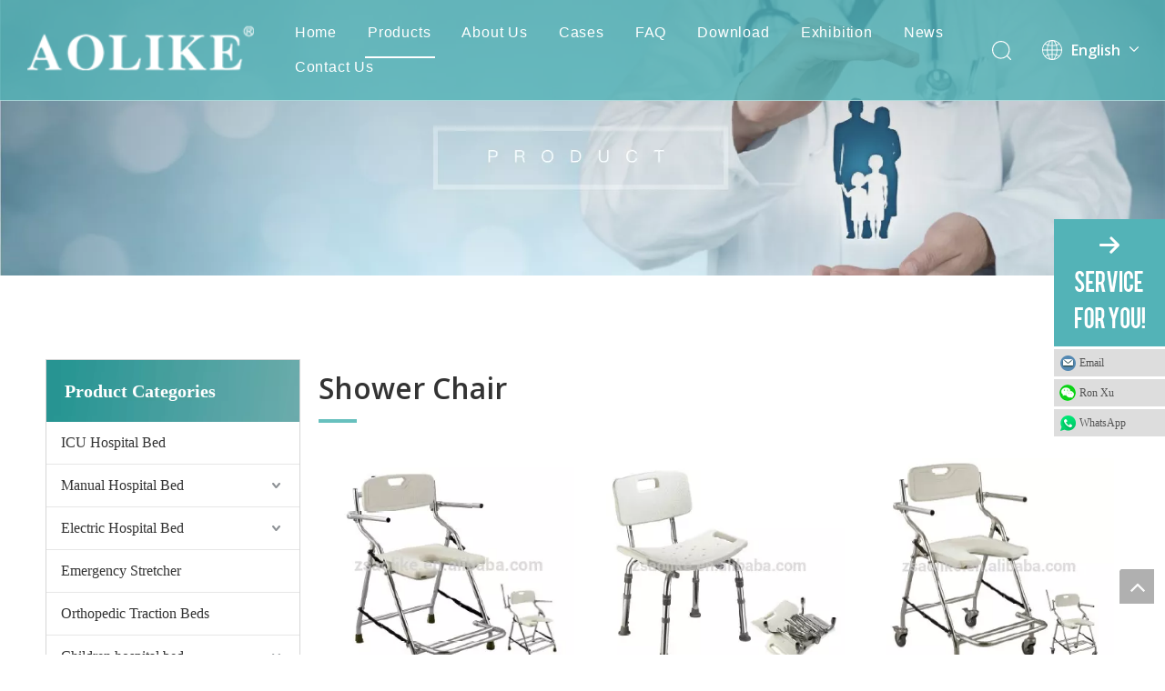

--- FILE ---
content_type: text/html;charset=utf-8
request_url: https://en.aolike.net/shower-chair.html
body_size: 23079
content:
<!DOCTYPE html> <html lang="en" prefix="og: http://ogp.me/ns#" style="height: auto;"> <head> <link rel="preconnect" href="https://5nrorwxhkkokiij.leadongcdn.com"/> <link rel="preconnect" href="https://5lrorwxhkkokrij.leadongcdn.com"/> <link rel="preconnect" href="https://5ororwxhkkokjij.leadongcdn.com"/><script>document.write=function(e){documentWrite(document.currentScript,e)};function documentWrite(documenturrentScript,e){var i=document.createElement("span");i.innerHTML=e;var o=i.querySelectorAll("script");if(o.length)o.forEach(function(t){if(t.src&&t.src!=""){var script=document.createElement("script");script.src=t.src;document.body.appendChild(script)}});document.body.appendChild(i)}
window.onloadHack=function(func){if(!!!func||typeof func!=="function")return;if(document.readyState==="complete")func();else if(window.addEventListener)window.addEventListener("load",func,false);else if(window.attachEvent)window.attachEvent("onload",func,false)};</script> <title>Fitting series, Fitting series Products, Fitting series Manufacturers, Fitting series Suppliers and Exporters - Zhongshan Aolike Medical Equipment Technology Co., Ltd.</title> <meta name="keywords" content="Fitting series, Fitting series Manufacturers, Fitting series Suppliers, Fitting series Exporters"/> <meta name="description" content="Fitting series, find quality Fitting series products,Fitting series Manufacturers, Fitting series Suppliers and Exporters at Zhongshan Aolike Medical Equipment Technology Co., Ltd.."/> <link data-type="dns-prefetch" data-domain="5ororwxhkkokjij.leadongcdn.com" rel="dns-prefetch" href="//5ororwxhkkokjij.leadongcdn.com"> <link data-type="dns-prefetch" data-domain="5nrorwxhkkokiij.leadongcdn.com" rel="dns-prefetch" href="//5nrorwxhkkokiij.leadongcdn.com"> <link data-type="dns-prefetch" data-domain="5lrorwxhkkokrij.leadongcdn.com" rel="dns-prefetch" href="//5lrorwxhkkokrij.leadongcdn.com"> <link rel="amphtml" href="https://en.aolike.net/amp/shower-chair.html"/> <link rel="canonical" href="https://en.aolike.net/shower-chair.html"/> <meta http-equiv="X-UA-Compatible" content="IE=edge"/> <meta name="renderer" content="webkit"/> <meta http-equiv="Content-Type" content="text/html; charset=utf-8"/> <meta name="viewport" content="width=device-width, initial-scale=1, user-scalable=no"/> <link rel="icon" href="//5lrorwxhkkokrij.leadongcdn.com/cloud/ilBqlKolRiiSiqqjrrin/bitbug_favicon.ico"> <link rel="preload" type="text/css" as="style" href="//5nrorwxhkkokiij.leadongcdn.com/concat/1miiKBz35zRciSoqijqnimliqkl/static/assets/style/bootstrap/cus.bootstrap.grid.system.css,/static/assets/style/fontAwesome/4.7.0/css/font-awesome.css,/static/assets/style/iconfont/iconfont.css,/static/assets/widget/script/plugins/gallery/colorbox/colorbox.css,/static/assets/style/bootstrap/cus.bootstrap.grid.system.split.css,/static/assets/widget/script/plugins/picture/animate.css,/static/assets/widget/style/component/pictureNew/widget_setting_description/picture.description.css,/static/assets/widget/style/component/pictureNew/public/public.css,/static/assets/widget/style/component/graphic/graphic.css,/static/assets/widget/style/component/onlineService/public/public.css,/static/assets/widget/style/component/onlineService/widget_setting_showStyle/float.css,/static/assets/widget/style/component/onlineService/widget_setting_showStyle/style1_2_3_4.css,/static/assets/widget/style/component/separator/separator.css" onload="this.onload=null;this.rel='stylesheet'"/> <link rel="stylesheet" type="text/css" href="//5nrorwxhkkokiij.leadongcdn.com/concat/1miiKBz35zRciSoqijqnimliqkl/static/assets/style/bootstrap/cus.bootstrap.grid.system.css,/static/assets/style/fontAwesome/4.7.0/css/font-awesome.css,/static/assets/style/iconfont/iconfont.css,/static/assets/widget/script/plugins/gallery/colorbox/colorbox.css,/static/assets/style/bootstrap/cus.bootstrap.grid.system.split.css,/static/assets/widget/script/plugins/picture/animate.css,/static/assets/widget/style/component/pictureNew/widget_setting_description/picture.description.css,/static/assets/widget/style/component/pictureNew/public/public.css,/static/assets/widget/style/component/graphic/graphic.css,/static/assets/widget/style/component/onlineService/public/public.css,/static/assets/widget/style/component/onlineService/widget_setting_showStyle/float.css,/static/assets/widget/style/component/onlineService/widget_setting_showStyle/style1_2_3_4.css,/static/assets/widget/style/component/separator/separator.css"/> <link rel="preload" type="text/css" as="style" href="//5ororwxhkkokjij.leadongcdn.com/concat/5riiKB3gzzRgiSoqlpiqqrnpool/develop/fIpUAfKpOHmE-umpKUAOFISeE-GvUApKfKKUAU-jjBqrKljnrqiniqlplj-jjBqrKljnrqiniqlqnj/style.css,/develop/fIpUAfKpOHmE-mmAKUpEFnTft-GvUApKfKKUAU-jkBqrKjjriqikinlpni-jjBqrKljnrqiniqlqnj/lang.css,/static/assets/widget/style/component/prodGroupCategory/prodGroupCategory.css,/static/assets/widget/style/component/articlecategory/slightsubmenu.css,/static/assets/widget/style/component/prodGroupCategory/proGroupCategoryFix.css,/static/assets/widget/style/component/prodlist/public/public.css,/static/assets/style/ldFont/iconfont.css,/static/assets/widget/style/component/prodlist/profixlist.css,/static/assets/widget/style/component/faqList/faqList.css,/static/assets/widget/style/component/shoppingcartStatus/shoppingcartStatus.css,/static/assets/widget/style/component/quicknavigation/quicknavigation.css" onload="this.onload=null;this.rel='stylesheet'"/> <link rel="stylesheet" type="text/css" href="//5ororwxhkkokjij.leadongcdn.com/concat/5riiKB3gzzRgiSoqlpiqqrnpool/develop/fIpUAfKpOHmE-umpKUAOFISeE-GvUApKfKKUAU-jjBqrKljnrqiniqlplj-jjBqrKljnrqiniqlqnj/style.css,/develop/fIpUAfKpOHmE-mmAKUpEFnTft-GvUApKfKKUAU-jkBqrKjjriqikinlpni-jjBqrKljnrqiniqlqnj/lang.css,/static/assets/widget/style/component/prodGroupCategory/prodGroupCategory.css,/static/assets/widget/style/component/articlecategory/slightsubmenu.css,/static/assets/widget/style/component/prodGroupCategory/proGroupCategoryFix.css,/static/assets/widget/style/component/prodlist/public/public.css,/static/assets/style/ldFont/iconfont.css,/static/assets/widget/style/component/prodlist/profixlist.css,/static/assets/widget/style/component/faqList/faqList.css,/static/assets/widget/style/component/shoppingcartStatus/shoppingcartStatus.css,/static/assets/widget/style/component/quicknavigation/quicknavigation.css"/> <style>@media(min-width:990px){[data-type="rows"][data-level="rows"]{display:flex}}</style> <style id="speed3DefaultStyle">@supports not(aspect-ratio:1/1){.prodlist-wrap li .prodlist-cell{position:relative;padding-top:100%;width:100%}.prodlist-lists-style-13 .prod_img_a_t13,.prodlist-lists-style-12 .prod_img_a_t12,.prodlist-lists-style-nophoto-11 .prod_img_a_t12{position:unset !important;min-height:unset !important}.prodlist-wrap li .prodlist-picbox img{position:absolute;width:100%;left:0;top:0}}.piclist360 .prodlist-pic4-3 li .prodlist-display{max-width:100%}@media(max-width:600px){.prodlist-fix-num li{width:50% !important}}</style> <template id="appdStylePlace"></template> <link href="//5lrorwxhkkokrij.leadongcdn.com/theme/lniiKBllioSRliolRikSkkioSRRqjSjrrlroinlknlim/style/style.css" type="text/css" rel="preload" as="style" onload="this.onload=null;this.rel='stylesheet'" data-theme="true"/> <link href="//5lrorwxhkkokrij.leadongcdn.com/theme/lniiKBllioSRliolRikSkkioSRRqjSjrrlroinlknlim/style/style.css" type="text/css" rel="stylesheet"/> <style guid='u_c7dd9a28ac6d4bb7b5a1b07568ea8e20' emptyRender='true' placeholder='true' type='text/css'></style> <link href="//5nrorwxhkkokiij.leadongcdn.com/site-res/rlklKBllioSRkkokRiiSrqopppRliSrprikrRljSjrinriikkokmRpiSoqijmnqirprrSRik.css?1762157911437" rel="preload" as="style" onload="this.onload=null;this.rel='stylesheet'" data-extStyle="true" type="text/css" data-extAttr="20251103163938"/> <link href="//5nrorwxhkkokiij.leadongcdn.com/site-res/rlklKBllioSRkkokRiiSrqopppRliSrprikrRljSjrinriikkokmRpiSoqijmnqirprrSRik.css?1762157911437" data-extAttr="20251103163938" type="text/css" rel="stylesheet"/> <template data-js-type='style_respond' data-type='inlineStyle'></template><template data-js-type='style_head' data-type='inlineStyle'><style guid='50954e84-f306-47b8-b7ef-e830d27b996d' pm_pageStaticHack='' jumpName='head' pm_styles='head' type='text/css'>.sitewidget-prodCategory-20150203111712.category-default-simple .sitewidget-bd>ul>li>a{font-size:16px;line-height:46px;color:#333}.sitewidget-prodCategory-20150203111712.category-default-simple .sitewidget-bd>ul>li>span{top:11px}.sitewidget-prodCategory-20150203111712.category-default-gray .sitewidget-bd>ul>li>span{right:16px}.sitewidget-prodCategory-20150203111712.category-default-simple .sitewidget-bd>ul>li>a:hover{color:#269492}.sitewidget-prodCategory-20150203111712.category-default-simple i.list-mid-dot{top:20px;background:#333}.sitewidget-prodCategory-20150203111712.category-default-simple .sitewidget-bd>ul>li>a:hover+i.list-mid-dot{background:#269492}.sitewidget-prodCategory-20150203111712.category-default-simple .sitewidget-bd li.on>a{color:#69bfbf !important}.sitewidget-prodCategory-20150203111712.category-default-simple .sitewidget-bd>ul>li.on>a+i.list-mid-dot{background:#69bfbf}.sitewidget-prodCategory-20150203111712.category-default-simple7 .submenu-default-gray li li a{font-size:15px;line-height:35px;color:#666}.sitewidget-prodCategory-20150203111712.category-default-simple7 .submenu-default-gray li li a:hover{color:#269492}.sitewidget-prodListNew-20150126190609 .prodlist-box-hover:hover{background-color:#fff !important}.sitewidget-prodListNew-20150126190609 .sitewidget-ft .paging>li.active>span{background-color:#69bfbf;border:1px solid #69bfbf}.sitewidget-prodListNew-20150126190609 .sitewidget-ft .paging>li>a:hover{color:#69bfbf;border:1px solid #69bfbf}.sitewidget-prodListNew-20150126190609 .prodlist-parameter-wrap .prodlist-parameter-inner{padding:10px 0 5px 0}.sitewidget-prodListNew-20150126190609 .prodlist-wrap .prodlist-pro-name{height:40px !important;line-height:20px !important}.sitewidget-prodListNew-20150126190609 .keyword_box .keyword_list a{color:#8a8a8a !important;border-color:#8a8a8a !important}.sitewidget-prodListNew-20150126190609 .keyword_box .keyword_list a:hover{color:#8a8a8a !important;border-color:#8a8a8a !important}</style></template><template data-js-type='style_respond' data-type='inlineStyle'></template><template data-js-type='style_head' data-type='inlineStyle'></template><script data-ignoreMinify="true">
	function loadInlineStyle(){
		var allInlineStyle = document.querySelectorAll("template[data-type='inlineStyle']");
		var length = document.querySelectorAll("template[data-type='inlineStyle']").length;
		for(var i = 0;i < length;i++){
			var style = allInlineStyle[i].innerHTML;
			allInlineStyle[i].outerHTML = style;
		}
	}
loadInlineStyle();
</script> <link rel='preload' as='style' onload='this.onload=null;this.rel="stylesheet"' href='https://fonts.googleapis.com/css?family=Open+Sans:600&display=swap' data-type='1' type='text/css' media='all'/> <script type="text/javascript" data-src="//5ororwxhkkokjij.leadongcdn.com/static/t-jjBqBKiKqowlip7r/assets/script/jquery-1.11.0.concat.js"></script> <script type="text/javascript" data-src="//ld-analytics.leadongcdn.com/kjBmkKokRirSSRRQRijSpnikl/ltm-web.js?v=1762159178000"></script><script type="text/x-delay-ids" data-type="delayIds" data-device="pc" data-xtype="0" data-delayIds='[363560614,138338734,363573784,138337834,138337594,138338824,138340294,138339164,363650344,138339064,138338614,138339124,363650304,138339024,138339184,138339054,138339214,363650014,138348204,138339114,138339044,363650064,138339104]'></script> <script guid='e7b2b64e-4159-4378-a9e4-3f4bcd4802cb' pm_pageStaticHack='true' jumpName='head' pm_scripts='head' type='text/javascript'>try{(function(window,undefined){var phoenixSite=window.phoenixSite||(window.phoenixSite={});phoenixSite.lanEdition="EN_US";var page=phoenixSite.page||(phoenixSite.page={});page.cdnUrl="//5nrorwxhkkokiij.leadongcdn.com";page.siteUrl="https://en.aolike.net";page.lanEdition=phoenixSite.lanEdition;page._menu_prefix="";page._menu_trans_flag="";page._captcha_domain_prefix="captcha.c";page._pId="uipKVwfdQynt";phoenixSite._sViewMode="true";phoenixSite._templateSupport="false";phoenixSite._singlePublish="false"})(this)}catch(e){try{console&&
console.log&&console.log(e)}catch(e){}};</script> <script id='u_dee0789791f04564958114cba6e24bb4' guid='u_dee0789791f04564958114cba6e24bb4' pm_script='init_top' type='text/javascript'>try{(function(window,undefined){var datalazyloadDefaultOptions=window.datalazyloadDefaultOptions||(window.datalazyloadDefaultOptions={});datalazyloadDefaultOptions["version"]="3.0.0";datalazyloadDefaultOptions["isMobileViewer"]="false";datalazyloadDefaultOptions["hasCLSOptimizeAuth"]="false";datalazyloadDefaultOptions["_version"]="3.0.0";datalazyloadDefaultOptions["isPcOptViewer"]="false"})(this);(function(window,undefined){window.__ph_optSet__='{"loadImgType":"0","isOpenFlagUA":true,"v30NewMode":"1","docReqType":"0","docDecrease":"1","docCallback":"1","idsVer":"1"}'})(this)}catch(e){try{console&&
console.log&&console.log(e)}catch(e){}};</script> <script id='u_80ef7c01db6342d388a47d18a360a42b' guid='u_80ef7c01db6342d388a47d18a360a42b' type='text/javascript'>try{var thisUrl=location.host;var referUrl=document.referrer;if(referUrl.indexOf(thisUrl)==-1)localStorage.setItem("landedPage",document.URL)}catch(e){try{console&&console.log&&console.log(e)}catch(e){}};</script> </head> <body class=" frontend-body-canvas "> <template data-js-type='globalBody' data-type='code_template'> <script>window.okkiConfigs=window.okkiConfigs||[];function okkiAdd(){okkiConfigs.push(arguments)}okkiAdd("analytics",{siteId:"83465-15863",gId:""});</script> <script async src="//tfile.xiaoman.cn/okki/analyze.js?id=83465-15863-"></script> </template> <div id='backstage-headArea' headFlag='1'><div class="siteblocks-setting-wrap fIpUAfKpOHmE_20240517154757 siteblocks-VZUfAKpUFqRO-20240522135741" id="siteblocks-setting-wrap-ntKslikbpvVZ" data-settingId="ntKslikbpvVZ" data-versionNo="20240517154757" data-level="rows" data-type="siteblocks" data-mobileBg="true" data-classAttr="siteblocks-VZUfAKpUFqRO-20240522135741" data-appId="4774" data-encodeAppId="fIpUAfKpOHmE" data-purchased="true" data-hide-node=""> <div class="siteblocks-container" style='' data-module-radio="" data-module-width=""> <style styleDefault-block="true">@media(max-width:900px){.sq_header_1 .sq_nav_1,.sq_header_1 .sq_right_1 .sq_search_1 .serach .search-wrap .search-input>input,.sq_header_1 .sq_right_1 .sq_search_1 .serach .search-wrap .search-input>button,.sq_header_1 .sq_right_1 .sq_language_1 .lang-show-word span img:nth-of-type(1),.sq_header_1 .sq_right_1 .sq_language_1 .langBar .lang-list,.sq_header_3 .sq_nav_menu .fa-close{display:none !important}.sq_header_1{position:fixed;width:100%;top:0;left:0;z-index:1000;display:flex;align-items:center;justify-content:space-between;transition:all .5s ease,background-color .3s ease-out;border-bottom:solid 1px rgba(255,255,255,0.45);height:80px}.sq_header_1 .sq_icon_1 .sq_icon_img img{height:40px;transition:all .5s ease,background-color .3s ease-out;margin-left:10px;margin-right:20px;max-width:155px}.sq_header_1 .sq_right_1{width:170px;display:flex;align-items:center;height:110px;transition:all .5s ease,background-color .3s ease-out}.sq_header_1 .sq_right_1 .sq_search_1{display:inline-block}.sq_header_1 .sq_right_1 .sq_search_1 .serach .search-wrap .search-input{display:flex;position:relative;align-items:center}sq_header_1 .sq_right_1 .sq_search_1 .serach .search-wrap .search-input>img{width:22px;height:22px;transform:translateY(2px);margin-right:0;cursor:pointer;margin-left:20px;margin-top:-3px}.sq_header_1 .sq_right_1 .sq_language_1{display:inline-block;margin-left:5px}.sq_header_1 .sq_right_1 .sq_language_1 .langBar{position:relative}.sq_header_1 .sq_right_1 .sq_language_1 .lang-show-word{display:flex;align-items:center}.sq_header_1 .sq_right_1 .sq_language_1 .lang-show-word .sq_language_span{cursor:pointer;height:30px;transition:ease-in-out .5s;display:flex;align-items:center;justify-content:center;border-top-left-radius:6px;border-top-right-radius:6px;border:1px solid transparent;width:80px;color:#fff;font-size:14px}.sq_header_1 .sq_right_1 .sq_language_1 .lang-show-word .sq_language_span>img:nth-of-type(2){width:12px;margin-left:10px;cursor:pointer;transition:all .5s ease}.sq_header_1 .sq_right_1 .sq_language_1 .lang-show-word .sq_language_span>div:nth-child(1){display:none !important}.sq_header_1 .sq_right_1 .sq_language_1 .lang-show-word .sq_language_span div:nth-child(3){margin-top:2px !important;margin-left:8px !important}.sq_header_1 .sq_nav_menu{margin-left:10px}.sq_header_1 .sq_right_1 .sq_search_1 .serach .search-wrap .search-input>img{width:22px;height:22px;transform:translateY(2px);margin-right:0;margin-left:20px;margin-top:-3px}}</style> <style>.sq_header_1{display:flex;align-items:center;justify-content:space-between}@media screen and (max-width:500px){.sq_header_1 .sq_right_1 .sq_language_1{margin-left:5px}.sq_header_1 .sq_icon_1 .sq_icon_img img{height:40px}.sq_header_1 .sq_right_1 .sq_search_1 .serach .search-wrap .search-input>img{width:22px;height:22px}}.sq_header_1 .sq_right_1 .sq_language_1 .lang-show-word .sq_language_span>img:nth-of-type(2){width:12px}@media(max-width:768px){.sq_header_1 .sq_right_1 .sq_language_1 .lang-show-word .sq_language_span{color:#fff}.sq_header_1 .sq_right_1 .sq_language_1 .lang-show-word .sq_language_span{border:1px solid transparent}.sq_header_1 .sq_right_1 .sq_language_1 .lang-show-word span img:nth-of-type(1){display:none}div .sq_header_2 .sq_nav_1{display:none !important}.fa-close{display:none}.sq_right_1{width:170px}}.sq_header_1 .sq_right_1 .sq_search_1 .serach .search-wrap .search-input>input{position:absolute;left:-100px;border:0;height:30px;border-radius:40px;text-indent:10px;outline:0;transition:ease-in-out .5s;margin-top:1px;transform:scale3d(0,0,0);width:190px}</style> <style>.sq_header_1{position:fixed;width:100%;top:0;left:0;z-index:1000}#siteblocks-setting-wrap-ntKslikbpvVZ .sq_header_1 .sq_nav_1 .navigation ul li>.sub>ul>li>a{color:#53b3b7}#siteblocks-setting-wrap-ntKslikbpvVZ .sq_header_1 .sq_nav_1 .navigation ul li>.sub>ul>li>ul>li>a{color:#53b3b7}#siteblocks-setting-wrap-ntKslikbpvVZ .sq_header_1 .sq_nav_1 .navigation ul li>.sub>ul>li{border-color:#53b3b7}#siteblocks-setting-wrap-ntKslikbpvVZ .sq_header_1 .lang-list li a{color:#53b3b7}#siteblocks-setting-wrap-ntKslikbpvVZ .sq_header_3 .sq_nav_1 .navigation ul li a{color:#53b3b7}#siteblocks-setting-wrap-ntKslikbpvVZ .sq_header_3 .sq_nav_1 .navigation ul li .fa.fa-angle-down{color:#53b3b7}#siteblocks-setting-wrap-ntKslikbpvVZ .sq_header_1_screen{background-color:#53b3b7 !important}#siteblocks-setting-wrap-ntKslikbpvVZ .sq_header_1 .sq_nav_1 .navigation ul li .sub ul li:hover a:before{background:#53b3b7}#siteblocks-setting-wrap-ntKslikbpvVZ .sq_header_1{background-color:rgba(83,179,183,0.8)}@media(max-width:900px){#siteblocks-setting-wrap-ntKslikbpvVZ .sq_header4774{height:110px}#siteblocks-setting-wrap-ntKslikbpvVZ .sq_header_1_screen{opacity:inherit}#siteblocks-setting-wrap-ntKslikbpvVZ .sq_header_3 .sq_nav_1{background:#000}#siteblocks-setting-wrap-ntKslikbpvVZ .sq_header_3 .sq_nav_1 .blockNavBar{margin-bottom:100px}#siteblocks-setting-wrap-ntKslikbpvVZ .sq_nav_1 .navigation ul li a,#siteblocks-setting-wrap-ntKslikbpvVZ .sq_header_3 .sq_nav_1 .navigation ul li .fa.fa-angle-down{color:#fff !important}}@media(max-width:500px){#siteblocks-setting-wrap-ntKslikbpvVZ .sq_header4774{height:80px}}</style> <style>.sq_header4774 svg{fill:currentColor}.sq_header4774 .fa-close:before,.sq_header4774 .fa-bars:before,.sq_header4774 .fa-angle-down:before{display:none}</style> <div class="sq_header4774"> <div class="sq_header_1 sq_header_2 has_blockHeadFixed"> <i data-blocksetting-color="{'color':'colorVal-1-rgb(83, 179, 183)'}" style="display:none;"></i> <div class="sq_icon_1"> <div class="backstage-blocksEditor-wrap sq_icon_img" data-wrap-type="1" data-storage="0" data-blocksEditor-type="phoenix_blocks_image" data-auto_uuid=86874d83-95a2-47cb-a65f-221914211856><div data-suggest_width="200" data-suggest_height="66" class="backstage-componet"> <div class="backstage-componet-bd" data-setting-base64="[base64]"><a class="blocks-image" href="/index.html"><picture><source media="(max-width:768px)" srcset=""><img src="//5lrorwxhkkokrij.leadongcdn.com/cloud/inBplKolRikSpllmoqlqk/qiyeweixinjietu_5e2fce84-f182-4af3-9317-8d8a33e7598b.png" alt="" title=""></picture></a></div></div></div> </div> <div class="sq_nav_1" style="display:none;"> <div class="backstage-blocksEditor-wrap navigation" data-wrap-type="1" data-relate-appId="MRAUpfKKpsgB" data-storage="1" data-blocksEditor-type="phoenix_blocks_navigation" data-auto_uuid=51ec34b4-b1b8-4140-be57-7510cf7005e3> <ul class="blockNavBar fix"> <li id="parent_0"> <a class="" id="20487424" target="_self" href="/" data-currentIndex=""> Home </a> </li> <li id="parent_1"> <a class="" id="31206724" target="_self" href="/products.html" data-currentIndex="1"> Products </a> <i class="fa fa-angle-down icon " style="margin-top:15px"> <svg t="1643443690013" class="icon" viewBox="0 0 1820 1024" version="1.1" xmlns="http://www.w3.org/2000/svg" p-id="5021" width="12" height="12"><path d="M33.655019 33.001942a113.776261 113.776261 0 0 1 150.184664-8.874548l10.808745 9.44343 710.760301 715.65268L1626.52267 33.001942a113.776261 113.776261 0 0 1 150.184664-8.874548l10.808745 9.44343a113.776261 113.776261 0 0 1 8.874548 150.184664l-9.44343 10.808744-801.895085 796.433826a113.776261 113.776261 0 0 1-150.184665 8.874548l-10.808744-9.44343-790.972565-796.433825A113.776261 113.776261 0 0 1 33.655019 33.001942z" p-id="5022"></path></svg> </i> <div class="sub" style="z-index:10"> <ul class="subUl"> <li> <a class="" data-currentIndex="" rel="" href="/ICU-Hospital-Bed-pl42212847.html"> ICU Hospital Bed </a> </li> <li> <a class="" data-currentIndex="" rel="" href="/Home-care-bed-pl49346347.html"> Home care bed </a> </li> <li> <a class="" data-currentIndex="" rel="" href="/children-hospital-beds.html"> Children hospital beds </a> </li> <li> <a class="" data-currentIndex="" rel="" href="/Manual-Hospital-Bed-pl43212847.html"> Manual Hospital Bed </a> </li> <li> <a class="" data-currentIndex="" rel="" href="/Electric-Hospital-Bed-pl41212847.html"> Electric Hospital Bed </a> </li> <li> <a class="" data-currentIndex="" rel="" href="/Emergency-Stretcher-pl40212847.html"> Emergency Stretcher </a> </li> <li> <a class="" data-currentIndex="" rel="" href="/Bedside-Items-pl49212847.html"> Bedside Items </a> </li> <li> <a class="" data-currentIndex="" rel="" href=""> Wheelchair </a> </li> <li> <a class="" data-currentIndex="" rel="" href="/Rollator-pl47112847.html"> Rollator </a> </li> <li> <a class="" data-currentIndex="" rel="" href="/Walker-pl46112847.html"> Walker </a> </li> <li> <a class="" data-currentIndex="" rel="" href="/Commode-pl44112847.html"> Commode </a> </li> <li> <a class="" data-currentIndex="" rel="" href="/Other-Welfare-Health-Supplies-pl45112847.html"> Other Welfare Health Supplies </a> </li> </ul> </div> </li> <li id="parent_2"> <a class="" id="31206864" target="_self" href="/aboutus.html" data-currentIndex=""> About Us </a> <i class="fa fa-angle-down icon " style="margin-top:15px"> <svg t="1643443690013" class="icon" viewBox="0 0 1820 1024" version="1.1" xmlns="http://www.w3.org/2000/svg" p-id="5021" width="12" height="12"><path d="M33.655019 33.001942a113.776261 113.776261 0 0 1 150.184664-8.874548l10.808745 9.44343 710.760301 715.65268L1626.52267 33.001942a113.776261 113.776261 0 0 1 150.184664-8.874548l10.808745 9.44343a113.776261 113.776261 0 0 1 8.874548 150.184664l-9.44343 10.808744-801.895085 796.433826a113.776261 113.776261 0 0 1-150.184665 8.874548l-10.808744-9.44343-790.972565-796.433825A113.776261 113.776261 0 0 1 33.655019 33.001942z" p-id="5022"></path></svg> </i> <div class="sub" style="z-index:10"> <ul class="subUl"> <li> <a class="" data-currentIndex="" rel="" href="/aboutus.html#jkBqrKljnrjjlimnkji"> Company Profile </a> </li> <li> <a class="" data-currentIndex="" rel="" href="/aboutus.html#jqBqrKljnrjjlimnlni"> Enterprise Honor </a> </li> <li> <a class="" data-currentIndex="" rel="" href="/aboutus.html#jrBqrKljnrjjnirrkjr"> Certificate </a> </li> <li> <a class="" data-currentIndex="" rel="" href="/aboutus.html#jlBqrKljnrjjnirrlnr"> Production Ability </a> </li> </ul> </div> </li> <li id="parent_3"> <a class="" id="20487404" target="_self" href="/gongchenganli.html" data-currentIndex=""> Cases </a> </li> <li id="parent_4"> <a class="" id="20499794" target="_self" href="/faqlist.html" data-currentIndex=""> FAQ </a> </li> <li id="parent_5"> <a class="" id="31206854" target="_self" href="/download.html" data-currentIndex=""> Download </a> </li> <li id="parent_6"> <a class="" id="31206834" target="_self" href="/Exhibition.html" data-currentIndex=""> Exhibition </a> </li> <li id="parent_7"> <a class="" id="31206844" target="_self" href="/news.html" data-currentIndex=""> News </a> </li> <li id="parent_8"> <a class="" id="20487434" target="_self" href="/contactus.html" data-currentIndex=""> Contact Us </a> </li> </ul> </div> </div> <div class="sq_right_1"> <div class="sq_search_1"> <div class="backstage-blocksEditor-wrap serach" data-wrap-type="1" data-relate-appId="cdKAUfpMEOkZ" data-storage="1" data-blocksEditor-type="phoenix_blocks_serach" data-auto_uuid=6965358a-95b7-4981-a6f4-215a8d8e5f5f><form action="/phoenix/admin/prod/search" method="get" novalidate> <div class="search-wrap"> <div class="search-input"> <input type="text" class="hide" name="searchValue" id="inputSearch" placeholder='Search' autocomplete="off"/> <svg t="1642059227095" class="icon" style="color:#fff" viewBox="0 0 1024 1024" version="1.1" xmlns="http://www.w3.org/2000/svg" p-id="4509" width="21" height="21"><path fill="#fff" d="M473.6 0c261.632 0 473.6 214.6816 473.6 479.5392 0 119.296-43.008 228.4032-114.176 312.32l182.528 182.9376c11.1616 11.1616 11.264 29.3888 0.256 40.6528a28.16 28.16 0 0 1-36.2496 3.584l-3.9424-3.3792-182.1184-182.4768a468.6848 468.6848 0 0 1-319.8976 125.952C212.0192 959.0784 0 744.3456 0 479.488 0 214.6816 212.0192 0 473.6 0z m0 57.5488c-230.144 0-416.768 188.928-416.768 421.9904 0 233.0624 186.624 421.9904 416.768 421.9904 230.1952 0 416.768-188.928 416.768-421.9904 0-233.0624-186.5728-421.9904-416.768-421.9904z" p-id="4510"></path></svg> <button type="submit" class="hide"> <svg t="1643440711239" class="icon" viewBox="0 0 1024 1024" version="1.1" xmlns="http://www.w3.org/2000/svg" p-id="4166" width="21" height="21"><path d="M473.6 0c261.632 0 473.6 214.6816 473.6 479.5392 0 119.296-43.008 228.4032-114.176 312.32l182.528 182.9376c11.1616 11.1616 11.264 29.3888 0.256 40.6528a28.16 28.16 0 0 1-36.2496 3.584l-3.9424-3.3792-182.1184-182.4768a468.6848 468.6848 0 0 1-319.8976 125.952C212.0192 959.0784 0 744.3456 0 479.488 0 214.6816 212.0192 0 473.6 0z m0 57.5488c-230.144 0-416.768 188.928-416.768 421.9904 0 233.0624 186.624 421.9904 416.768 421.9904 230.1952 0 416.768-188.928 416.768-421.9904 0-233.0624-186.5728-421.9904-416.768-421.9904z" p-id="4167" fill="#ffffff"></path></svg> </button> </div> </div> </form> <template data-type='js_template' data-settingId='ntKslikbpvVZ'><script id='u_fbf614f4f40f4d71aaf499484d3b7910' guid='u_fbf614f4f40f4d71aaf499484d3b7910' type='text/javascript'>try{var oldTime=0;var newTime=0;$(".backstage-blocksEditor-wrap.serach input[name\x3dsearchValue]").bind("input propertychange",function(){var _this=$(this);if($(this).val()==="")$(this).parents(".backstage-blocksEditor-wrap.serach").find(".prodDivrecomend").hide();else{oldTime=newTime;newTime=(new Date).getTime();var theTime=newTime;setTimeout(function(){if(newTime-oldTime>300||theTime==newTime)$.ajax({url:"/phoenix/admin/prod/search/recommend",type:"get",dataType:"json",data:{searchValue:_this.val(),
searchComponentSettingId:"ntKslikbpvVZ"},success:function(xhr){$(".prodDivrecomend .prodUl").html(" ");_this.parents(".backstage-blocksEditor-wrap.serach").find(".prodDivrecomend").show();var prodHtml="";function escapeHtml(value){if(typeof value!=="string")return value;return value.replace(/[&<>`"'\/]/g,function(result){return{"\x26":"\x26amp;","\x3c":"\x26lt;","\x3e":"\x26gt;","`":"\x26#x60;",'"':"\x26quot;","'":"\x26#x27;","/":"\x26#x2f;"}[result]})}if(xhr.msg!=null&&xhr.msg!="")prodHtml=escapeHtml(xhr.msg);
else for(var i=0;i<xhr.length;i++)prodHtml+="\x3cli\x3e\x3ca href\x3d'"+xhr[i].prodUrl+"?searchValue\x3d"+encodeURIComponent(xhr[i].prodName.replace(/\+/g,"%20"))+"'\x3e\x3cimg src\x3d'"+xhr[i].photoUrl240+"'/\x3e\x3cspan\x3e"+xhr[i].prodName+"\x3c/span\x3e\x3c/a\x3e\x3c/li\x3e";$(".prodDivrecomend .prodUl").html(prodHtml);$(document).click(function(e){if(!_this.parents(".backstage-blocksEditor-wrap.serach").find(".prodDivrecomend")[0].contains(e.target))_this.parents(".backstage-blocksEditor-wrap.serach").find(".prodDivrecomend").hide()})}})},
300)}});$(".backstage-blocksEditor-wrap.serach .search-keywords q a").unbind().bind("click",function(){var keyword=$(this).text();$(".backstage-blocksEditor-wrap.serach #inputSearch").val(keyword);$(".backstage-blocksEditor-wrap.serach button").trigger("click")})}catch(e){try{console&&console.log&&console.log(e)}catch(e){}};</script></template> </div> </div> <div class="sq_language_1"> <div class="backstage-blocksEditor-wrap langBar" data-wrap-type="1" data-relate-appId="PNpfKAUAiAnL" data-storage="1" data-blocksEditor-type="phoenix_blocks_langBar" data-auto_uuid=060a3110-0f2f-44f2-bce1-438e7bb89ff0> <div class="lang-show-word"> <span class="sq_language_span"> <div> <svg t="1642059771172" class="icon" style="color:#fff" viewBox="0 0 1024 1024" version="1.1" xmlns="http://www.w3.org/2000/svg" p-id="4697" width="22" height="22"><path d="M494.8992 0h34.048c59.2384 2.304 117.6576 14.6432 172.7488 36.5056a513.9456 513.9456 0 0 1 266.6496 243.3024A513.5872 513.5872 0 0 1 1024 502.784v18.3808a513.536 513.536 0 0 1-54.3232 220.3136 514.048 514.048 0 0 1-141.2608 172.9536 510.208 510.208 0 0 1-206.4384 97.5872c-30.5664 6.5024-61.6448 10.496-92.8256 11.9808H495.104a545.8432 545.8432 0 0 1-120.9344-18.8928 512.1024 512.1024 0 0 1-247.3984-155.9552A511.3344 511.3344 0 0 1 0 521.1648V502.784a513.28 513.28 0 0 1 79.7696-265.1136A513.9968 513.9968 0 0 1 302.6944 44.6976 521.2672 521.2672 0 0 1 494.8992 0zM397.1584 109.2608c-32.4096 40.704-53.6064 89.088-70.8096 137.8816 24.1664 6.0416 48.9472 8.704 73.5232 12.3904a932.352 932.352 0 0 0 91.648 6.144V42.9568c-39.0144 8.192-70.4 35.7888-94.3104 66.304zM532.48 265.6256a871.424 871.424 0 0 0 123.8528-10.8544c13.8752-1.792 27.6992-4.352 41.3184-7.7312-20.1216-57.1392-46.08-114.1248-88.576-158.2592-20.7872-21.76-46.6944-39.6288-76.544-45.9776v222.8224H532.48zM356.7104 67.2256a471.0912 471.0912 0 0 0-190.3616 124.928c37.9904 20.0704 78.6944 34.9184 120.32 45.568 21.76-65.536 52.224-130.2528 101.2736-179.8656-10.6496 2.2016-20.8896 5.888-31.232 9.3696z m279.1424-9.6256c10.24 9.472 18.432 20.6848 27.392 31.2832 33.3824 44.6976 56.832 96.0512 74.24 148.9408a577.6384 577.6384 0 0 0 120.32-45.568 468.224 468.224 0 0 0-221.952-134.656zM139.008 224.2048A471.3984 471.3984 0 0 0 41.472 491.52c68.3008-0.1024 136.4992-0.0512 204.8-0.0512 1.28-72.2432 10.5472-144.384 28.672-214.4256A604.928 604.928 0 0 1 139.008 224.256z m609.9968 52.992c18.2272 69.9392 27.4944 142.08 28.7744 214.3232h204.8a472.2176 472.2176 0 0 0-97.6384-267.3664c-43.008 23.0912-88.6272 40.96-135.936 53.0432zM287.1296 491.3152c68.096 0.4096 136.2944 0.1024 204.3904 0.2048V306.5856a904.3968 904.3968 0 0 1-176.64-19.968 877.8752 877.8752 0 0 0-27.8016 204.6464v0.0512zM532.48 306.688V491.52c68.1472-0.1024 136.2944 0.2048 204.3904-0.2048A879.872 879.872 0 0 0 709.12 286.72c-58.0096 12.8-117.2992 18.8928-176.64 19.968zM41.472 532.48a471.8592 471.8592 0 0 0 97.536 267.3152 605.696 605.696 0 0 1 135.9872-52.992A924.7232 924.7232 0 0 1 246.272 532.48c-68.3008 0.1024-136.5504 0.1024-204.8 0l0.0512 0.0512z m245.7088 0.2048c1.536 68.9152 9.984 137.984 27.7504 204.6976a889.2928 889.2928 0 0 1 176.5376-19.968V532.48c-68.096 0.1024-136.192-0.2048-204.288 0.2048zM532.48 532.48v184.8832c59.3408 1.1264 118.7328 7.3216 176.64 19.9168 17.408-66.816 26.624-135.7824 27.4944-204.8512-67.9936 0.256-136.0896 0-204.1344 0.0512z m245.248 0a916.2752 916.2752 0 0 1-28.672 214.4256c47.2576 12.032 92.8768 29.7984 135.8848 52.8896a472.2176 472.2176 0 0 0 97.6384-267.264h-204.8l-0.0512-0.0512z m-451.328 244.2752c19.968 57.2928 46.08 114.2784 88.576 158.464 20.7872 21.76 46.6944 39.5776 76.4928 45.824v-222.72a862.4128 862.4128 0 0 0-165.0688 18.432z m206.08-18.4832l0.0512 222.8736c38.912-8.2944 70.2464-35.7376 94.1568-66.2016 32.512-40.8064 53.8112-89.1904 70.912-138.24-24.832-5.9392-50.2272-8.8064-75.52-12.4928a988.16 988.16 0 0 0-89.6-5.9392z m-366.2848 73.472a467.456 467.456 0 0 0 221.9008 134.5024c-49.1008-49.664-79.7696-114.432-101.4272-180.0192-41.7792 10.496-82.176 25.7536-120.4736 45.4656v0.0512z m571.1872-45.568c-21.8112 65.6384-52.4288 130.56-101.5808 180.224a469.2992 469.2992 0 0 0 221.952-134.6048 553.984 553.984 0 0 0-120.32-45.6192z" p-id="4698"></path></svg> </div> <span>English</span> <div style="display:flex;margin-top: -2px;"> <svg t="1642059903161" class="icon" viewBox="0 0 1820 1024" version="1.1" xmlns="http://www.w3.org/2000/svg" p-id="4885" width="10" height="10"><path d="M33.655019 33.001942a113.776261 113.776261 0 0 1 150.184664-8.874548l10.808745 9.44343 710.760301 715.65268L1626.52267 33.001942a113.776261 113.776261 0 0 1 150.184664-8.874548l10.808745 9.44343a113.776261 113.776261 0 0 1 8.874548 150.184664l-9.44343 10.808744-801.895085 796.433826a113.776261 113.776261 0 0 1-150.184665 8.874548l-10.808744-9.44343-790.972565-796.433825A113.776261 113.776261 0 0 1 33.655019 33.001942z" p-id="4886"></path></svg> </div> </span> </div> <ul class="lang-list hide"> <li class="lang-item"> <a href='https://www.aolike.net'> <span class="langImg lang-sprites-slide sprites sprites-1"></span> <span class="langNa" title="简体中文">简体中文</span> <span class="langEmptyFill"></span> </a> </li> </ul></div> </div> <div class="sq_nav_menu"> <div class="fa-bars"> <svg t="1643441714369" class="icon" viewBox="0 0 1325 1024" version="1.1" xmlns="http://www.w3.org/2000/svg" p-id="4423" width="22" height="22"><path d="M1325.176471 843.294118v180.705882H0v-180.705882h1325.176471z m0-421.647059v180.705882H0V421.647059h1325.176471z m0-421.647059v180.705882H0V0h1325.176471z" p-id="4424" fill="#ffffff"></path></svg> </div> <div class="fa-close"> <svg t="1643441752797" class="icon" viewBox="0 0 1024 1024" version="1.1" xmlns="http://www.w3.org/2000/svg" p-id="4762" width="16" height="16"><path d="M95.573333 1024l417.28-416.597333 415.573334 414.72L1024 926.72 608.512 512 1024 97.28 928.426667 1.877333l-415.573334 414.72L95.573333 0 0 95.402667 417.28 512 0 928.597333z" p-id="4763" fill="#ffffff"></path></svg> </div> </div> </div> </div> </div> </div> <input type="hidden" name="appIsDev" value="0"/> <script type="text/x-delay-script" data-id="ntKslikbpvVZ" data-alias="a6315f9d-a382-4198-816f-f8ad81acbc1c" data-jsLazyload='true' data-type="siteBlock" data-jsDepand='["//5lrorwxhkkokrij.leadongcdn.com/develop/fIpUAfKpOHmE-qtpAfKOkdnyZ-GvUApKfKKUAU-jiBqrKljnrqinimkmij-jjBqrKljnrqiniqlqnj/demo.js"]' data-jsThreshold='5' data-cssDepand='' data-cssThreshold='5'>(function(window,$,undefined){try{$(function(){window._block_namespaces_["sq2HeaderOne"].init({"settingId":"ntKslikbpvVZ","nodeId":""})})}catch(e){try{console&&console.log&&console.log(e)}catch(e){}}try{(function(window,$,undefined){$(function(){onloadHack(function(){$(".siteblocks-setting-wrap[data-isTimeout\x3d1]").each(function(){$(this).detach()})})})})(window,jQuery)}catch(e){try{console&&console.log&&console.log(e)}catch(e){}}try{(function(window,jQuery,undefined){$(function(){var $thisBlock=
$("#siteblocks-setting-wrap-ntKslikbpvVZ");var handleStyleDomId="handlestyle_ntKslikbpvVZ";if($thisBlock.find("*[data-handleColorId]").length>0){if($thisBlock.find("#"+handleStyleDomId).length>0)$thisBlock.find("#"+handleStyleDomId).remove();$thisBlock.append('\x3cstyle id\x3d"'+handleStyleDomId+'"\x3e\x3c/style\x3e')}$("#siteblocks-setting-wrap-ntKslikbpvVZ").find("*[data-blockSetting-color]").each(function(index,item){var curColorStr=$(this).attr("data-blockSetting-color")||"";var handleColorId=
$(this).attr("data-handleColorId")||"";var curColorObj;if(!!curColorStr)curColorObj=eval("("+curColorStr+")");if(curColorObj instanceof Object){var classObj={};for(var k in curColorObj){var kValList=curColorObj[k].split("-");if(kValList.length!=3&&!kValList[2])continue;var kArray=k.split("_");if(kArray.length==1)classObj[k]=kValList[2];else $("#"+handleStyleDomId).append('#siteblocks-setting-wrap-ntKslikbpvVZ [data-handleColorId\x3d"'+handleColorId+'"]:'+kArray[0]+"{"+kArray[1]+":"+kValList[2]+"!important}")}$(this).css(classObj)}})})})(window,
jQuery)}catch(e){try{console&&console.log&&console.log(e)}catch(e){}}})(window,$);</script> </div> <script type="text" attr="mobileHeadArea">{"mobilenHeadBtnFlage":"false","mobileHeadIsUpdate":"1","mobilenHeadBgcolor":"rgb(153, 153, 153)","mobilenHeadFontcolor":null}</script></div><div id="backstage-bodyArea"><div class="outerContainer" data-mobileBg="true" id="outerContainer_1716361761816" data-type="outerContainer" data-level="rows"><div class="container-opened" data-type="container" data-level="rows" cnttype="backstage-container-mark"><div class="row" data-type="rows" data-level="rows" data-attr-xs="null" data-attr-sm="null"><div class="col-md-12" id="column_1716361751262" data-type="columns" data-level="columns"><div id="location_1716361751264" data-type="locations" data-level="rows"><style data-type='inlineHeadStyle'>#picture-wrap-vpUsGDkHimSj .img-default-bgc{max-width:100%;width:1921px}</style> <div class="backstage-stwidgets-settingwrap " scope="0" settingId="vpUsGDkHimSj" id="component_vpUsGDkHimSj" relationCommonId="uipKVwfdQynt" classAttr="sitewidget-pictureNew-20240522150923"> <div class="sitewidget-pictureNew sitewidget-pictureNew-20240522150923"> <div class="sitewidget-bd"> <div class="picture-resize-wrap " style="position: relative; width: 100%; text-align: center; "> <span class="picture-wrap pic-style-default " id="picture-wrap-vpUsGDkHimSj" style="display: inline-block;vertical-align: middle; position: relative; max-width: 100%; "> <a class="imgBox mobile-imgBox" isMobileViewMode="false" style="display: inline-block; position: relative;max-width: 100%;" aria-label="编组 24"> <img class="lazy mb4 img-default-bgc" phoenix-lazyload="//5lrorwxhkkokrij.leadongcdn.com/cloud/ioBplKolRikSplomqmlkk/bianzu.jpg" src="//5lrorwxhkkokrij.leadongcdn.com/cloud/ioBplKolRikSplomqmlkk/bianzu.jpg" alt="编组 24" title="" style="visibility:visible;"/> </a> </span> </div> </div> </div> </div> <script type="text/x-delay-script" data-id="vpUsGDkHimSj" data-jsLazyloadType="1" data-alias="pictureNew" data-jsLazyload='true' data-type="component" data-jsDepand='["//5ororwxhkkokjij.leadongcdn.com/static/t-lkBpBKkKlplwsz7r/assets/widget/script/plugins/jquery.lazyload.js","//5nrorwxhkkokiij.leadongcdn.com/static/t-zkBqBKnKxknjjq7n/assets/widget/script/compsettings/comp.pictureNew.settings.js"]' data-jsThreshold='5' data-cssDepand='' data-cssThreshold='5'>(function(window,$,undefined){try{(function(window,$,undefined){var respSetting={},temp;var picLinkTop="";$(function(){if("0"=="10")$("#picture-wrap-vpUsGDkHimSj").mouseenter(function(){$(this).addClass("singleHoverValue")});if("0"=="11")$("#picture-wrap-vpUsGDkHimSj").mouseenter(function(){$(this).addClass("picHoverReflection")});var version=$.trim("20210301111340");if(!!!version)version=undefined;var initPicHoverEffect_vpUsGDkHimSj=function(obj){$(obj).find(".picture-wrap").removeClass("animated bounceInDown bounceInLeft bounceInRight bounceInUp fadeInDownBig fadeInLeftBig fadeInRightBig fadeInUpBig zoomInDown zoomInLeft zoomInRight zoomInUp");
$(obj).find(".picture-wrap").removeClass("animated bounce zoomIn pulse rotateIn swing fadeIn")};if(phoenixSite.phoenixCompSettings&&typeof phoenixSite.phoenixCompSettings.pictureNew!=="undefined"&&phoenixSite.phoenixCompSettings.pictureNew.version==version&&typeof phoenixSite.phoenixCompSettings.pictureNew.pictureLoadEffect=="function"){phoenixSite.phoenixCompSettings.pictureNew.pictureLoadEffect("vpUsGDkHimSj",".sitewidget-pictureNew-20240522150923","","",respSetting);return}var resourceUrl="//5lrorwxhkkokrij.leadongcdn.com/static/assets/widget/script/compsettings/comp.pictureNew.settings.js?_\x3d1762157911437";
if(phoenixSite&&phoenixSite.page){var cdnUrl=phoenixSite.page.cdnUrl;if(cdnUrl&&cdnUrl!="")resourceUrl=cdnUrl+"/static/assets/widget/script/compsettings/comp.pictureNew.settings.js?_\x3d1762157911437"}var callback=function(){phoenixSite.phoenixCompSettings.pictureNew.pictureLoadEffect("vpUsGDkHimSj",".sitewidget-pictureNew-20240522150923","","",respSetting)};if(phoenixSite.cachedScript)phoenixSite.cachedScript(resourceUrl,callback());else $.getScript(resourceUrl,callback())})})(window,jQuery)}catch(e){try{console&&
console.log&&console.log(e)}catch(e){}}})(window,$);</script> </div></div></div></div></div><div class="outerContainer" data-mobileBg="true" id="outerContainer_1505232938786" data-type="outerContainer" data-level="rows"><div class="container" data-type="container" data-level="rows" cnttype="backstage-container-mark"><div class="row" data-type="rows" data-level="rows" data-attr-xs="null" data-attr-sm="null"><div class="col-md-12" id="column_1505232761258" data-type="columns" data-level="columns"><div id="location_1505232761261" data-type="locations" data-level="rows"><div class="backstage-stwidgets-settingwrap" id="component_rWULDnYsSciZ" data-scope="0" data-settingId="rWULDnYsSciZ" data-relationCommonId="uipKVwfdQynt" data-classAttr="sitewidget-placeHolder-20170913001454"> <div class="sitewidget-placeholder sitewidget-placeHolder-20170913001454"> <div class="sitewidget-bd"> <div class="resizee" style="height:72px"></div> </div> </div> <script type="text/x-delay-script" data-id="rWULDnYsSciZ" data-jsLazyloadType="1" data-alias="placeHolder" data-jsLazyload='true' data-type="component" data-jsDepand='' data-jsThreshold='' data-cssDepand='' data-cssThreshold=''>(function(window,$,undefined){})(window,$);</script></div> </div></div></div></div></div><div class="outerContainer" data-mobileBg="true" id="outerContainer_1422260394590" data-type="outerContainer" data-level="rows"><div class="container" data-type="container" data-level="rows" cnttype="backstage-container-mark"><div class="row" data-type="rows" data-level="rows" data-attr-xs="null" data-attr-sm="null"><div class="col-md-12" id="column_1422260405385" data-type="columns" data-level="columns"><div class="row" data-type="rows" data-level="rows"><div class="col-md-3" id="column_1627287325434" data-type="columns" data-level="columns"><div id="location_1627287325435" data-type="locations" data-level="rows"><div class="backstage-stwidgets-settingwrap" id="component_jUALYSsOprzj" data-scope="0" data-settingId="jUALYSsOprzj" data-relationCommonId="uipKVwfdQynt" data-classAttr="sitewidget-placeHolder-20210726161538"> <div class="sitewidget-placeholder sitewidget-placeHolder-20210726161538"> <div class="sitewidget-bd"> <div class="resizee" style="height:10px"></div> </div> </div> <script type="text/x-delay-script" data-id="jUALYSsOprzj" data-jsLazyloadType="1" data-alias="placeHolder" data-jsLazyload='true' data-type="component" data-jsDepand='' data-jsThreshold='' data-cssDepand='' data-cssThreshold=''>(function(window,$,undefined){})(window,$);</script></div><div class="backstage-stwidgets-settingwrap" scope="0" settingId="zzpBDniNmSsE" data-speedType="hight" id="component_zzpBDniNmSsE" relationCommonId="uipKVwfdQynt" classAttr="sitewidget-prodCategory-20150203111712"> <div class="sitewidget-prodGroupCategory sitewidget-prodCategory-20150203111712 category-default-gray category-default-simple category-default-simple7 prodGroupCategory7"> <div class="sitewidget-hd sitewidget-all "> <h2>Product Categories<span class="sitewidget-thumb todown"><i class="fa fa-angle-down" aria-hidden="true"></i></span></h2> </div> <div class="sitewidget-bd sitewidget-all"> <style>@media screen and (max-width:768px){#gbBgColorAll span.sub-arrow{display:block !important;width:20px;height:20px;text-align:center}#gbBgColorAll .prodCate-jump{width:100%;margin-left:5px}#gbBgColorAll.gb-style4 .prodCate-jump{margin-left:10px}}</style> <template data-type='js_template' data-settingId='zzpBDniNmSsE'><script>$(function(){$("#gbBgColorAll .prodCate-jump").click(function(){var jumpUrl=$(this).attr("data-jump");if(jumpUrl){var _menu_prefix="";if(phoenixSite.page!=undefined&&phoenixSite.page._menu_prefix!=undefined)_menu_prefix=phoenixSite.page._menu_prefix;window.open(_menu_prefix+jumpUrl,"_self")}return false});$("#gbBgColorAll").on("click",".sub-arrow",function(){$(this).parent().click();return false})});</script></template> <ul id="" class="submenu-default-gray slight-submenu-wrap fix "> <li class="prodli "> <a href="/ICU-Hospital-Bed-pl42212847.html" title="ICU Hospital Bed">ICU Hospital Bed</a> </li> <li class="prodli "> <a href="/Manual-Hospital-Bed-pl43212847.html" title="Manual Hospital Bed">Manual Hospital Bed</a> <ul class="submenu-default-gray"> <li class="prodli "> <a class="" href="/One-function-manual-pl46558347.html" title="One function manual">One function manual</a> </li> <li class="prodli "> <a class="" href="/Two-funcitons-manual-pl49558347.html" title="Two funcitons manual ">Two funcitons manual </a> </li> <li class="prodli "> <a class="" href="/Three-functions-manual-pl47458347.html" title="Three functions manual ">Three functions manual </a> </li> </ul> </li> <li class="prodli "> <a href="/Electric-Hospital-Bed-pl41212847.html" title="Electric Hospital Bed">Electric Hospital Bed</a> <ul class="submenu-default-gray"> <li class="prodli "> <a class="" href="/Five-Functions-Electric-pl43558347.html" title="Five Functions Electric">Five Functions Electric</a> </li> <li class="prodli "> <a class="" href="/Three-functions-electric-pl45458347.html" title="Three functions electric ">Three functions electric </a> </li> <li class="prodli "> <a class="" href="/Two-funcitons-electric-pl42458347.html" title="Two funcitons electric">Two funcitons electric</a> </li> </ul> </li> <li class="prodli "> <a href="/Emergency-Stretcher-pl40212847.html" title="Emergency Stretcher">Emergency Stretcher</a> </li> <li class="prodli "> <a href="/orthopedic-traction-beds.html" title="Orthopedic Traction Beds">Orthopedic Traction Beds</a> </li> <li class="prodli "> <a href="/children-hospital-beds.html" title="Children hospital bed">Children hospital bed</a> <ul class="submenu-default-gray"> <li class="prodli "> <a class="" href="/baby-cabinet.html" title="Baby Cabinet">Baby Cabinet</a> </li> </ul> </li> <li class="prodli "> <a href="/examining-table.html" title="Examining Table">Examining Table</a> </li> <li class="prodli "> <a href="/Bedside-Items-pl49212847.html" title="Bedside Items">Bedside Items</a> <ul class="submenu-default-gray"> <li class="prodli "> <a class="" href="/Bedside-Cabinet-pl46458347.html" title="Bedside Cabinet">Bedside Cabinet</a> </li> <li class="prodli "> <a class="" href="/bedside-table.html" title="Bedside table">Bedside table</a> </li> <li class="prodli "> <a class="" href="/Medical-screen-pl41266347.html" title="Medical screen">Medical screen</a> </li> <li class="prodli "> <a class="" href="/mattress.html" title="Mattress">Mattress</a> </li> <li class="prodli "> <a class="" href="/hospital-chairs.html" title="Hospital Chairs">Hospital Chairs</a> </li> <li class="prodli "> <a class="" href="/nursing-trolley.html" title="Nursing Trolley">Nursing Trolley</a> </li> <li class="prodli "> <a class="" href="/accessories.html" title="Accessories">Accessories</a> </li> </ul> </li> <li class="prodli "> <a href="/Home-care-bed-pl49346347.html" title="Home care bed">Home care bed</a> </li> <li class="prodli "> <a href="/WheelChairs-pl510628.html" title="WheelChairs">WheelChairs</a> <ul class="submenu-default-gray"> <li class="prodli "> <a class="" href="/Power-wheelchair-pl45958347.html" title="Power wheelchair">Power wheelchair</a> </li> <li class="prodli "> <a class="" href="/Aluminum-wheelchair-pl47058347.html" title="Aluminum wheelchair">Aluminum wheelchair</a> </li> <li class="prodli "> <a class="" href="/steel-wheelchair.html" title="Steel Wheelchair">Steel Wheelchair</a> </li> <li class="prodli "> <a class="" href="/functional-child-wheelchair.html" title="Functional Child Wheelchair">Functional Child Wheelchair</a> </li> <li class="prodli "> <a class="" href="/transport-wheelchair.html" title="Transport Wheelchair">Transport Wheelchair</a> </li> <li class="prodli "> <a class="" href="/commode-wheelchair.html" title="Commode Wheelchair">Commode Wheelchair</a> </li> </ul> </li> <li class="prodli "> <a href="/Rollator-pl47112847.html" title="Rollator">Rollator</a> </li> <li class="prodli "> <a href="/Walker-pl46112847.html" title="Walker">Walker</a> </li> <li class="prodli "> <a href="/Other-Welfare-Health-Supplies-pl45112847.html" title="Other Welfare Health Supplies">Other Welfare Health Supplies</a> <ul class="submenu-default-gray"> <li class="prodli "> <a class="" href="/Shower-chair-pl531628.html" title="Shower chair">Shower chair</a> </li> <li class="prodli "> <a class="" href="/walking-aid.html" title="Walking Aid">Walking Aid</a> </li> <li class="prodli "> <a class="" href="/nursing-pad.html" title="Nursing Pad ">Nursing Pad </a> </li> </ul> </li> <li class="prodli "> <a href="/commode.html" title="Commode chair">Commode chair</a> </li> </ul> </div> </div> </div> <script type="text/x-delay-script" data-id="zzpBDniNmSsE" data-jsLazyloadType="1" data-alias="prodCategory" data-jsLazyload='true' data-type="component" data-jsDepand='["//5ororwxhkkokjij.leadongcdn.com/static/t-olBqBKiKoxiwmo7n/assets/widget/script/plugins/slightsubmenu/jquery.slight.submenu.js"]' data-jsThreshold='5' data-cssDepand='' data-cssThreshold='5'>(function(window,$,undefined){try{$(function(){phoenixSite.sitewidgets.prodGroupCategoryThumbToggle(".sitewidget-prodCategory-20150203111712");$(".sitewidget-prodCategory-20150203111712 .prodli.on").parents(".prodli").each(function(){$(this).addClass("on")})})}catch(e){try{console&&console.log&&console.log(e)}catch(e){}}try{(function(window,$,undefined){$(function(){$(".sitewidget-prodCategory-20150203111712 .with-submenu,.sitewidget-prodCategory-20150203111712 .submenu-default-gray").slightSubmenu({buttonActivateEvents:"click click",
submenuOpeneTime:400});$(".sitewidget-prodCategory-20150203111712 .submenu-default-simple").slightSubmenu({buttonActivateEvents:"click click",submenuOpeneTime:10})});$(function(){var subListOn=$(".sitewidget-prodCategory-20150203111712 .slight-submenu-wrap ul .on");if(subListOn.length){subListOn.parents("ul").show();subListOn.parents("ul").siblings(".slight-submenu-button").addClass("opened")}if($(".sitewidget-prodGroupCategory .sitewidget-bd ul li").hasClass("on")){$(".sitewidget-prodGroupCategory .sitewidget-bd ul .on").children(".slight-submenu-button").addClass("opened");
$(".sitewidget-prodGroupCategory .sitewidget-bd ul .on").children("ul").css("display","block")}})})(window,jQuery)}catch(e){try{console&&console.log&&console.log(e)}catch(e){}}})(window,$);</script> </div></div><div class="col-md-9" id="column_1422270342856" data-type="columns" data-level="columns"><div id="location_1422270342857" data-type="locations" data-level="rows"><div class="backstage-stwidgets-settingwrap" scope="0" settingId="tgfVYdDNcPzE" id="component_tgfVYdDNcPzE" relationCommonId="uipKVwfdQynt" selectGroupId="" selectProdType="0" hotProdFlag="0" newProdFlag="0" recommendProdFlag="0" classAttr="sitewidget-prodListNew-20150126190609" name="prodListNew"> <div class="sitewidget-prodlist sitewidget-prodListNew-20150126190609"> <div class="sitewidget-hd"> <h2>Shower Chair</h2> </div> <div class="sitewidget-bd "> <div class="sitewidget-prodlist-description"></div> <div class="prodlist-wrap prodlist-fix-num prodlist-fix-fullnum4 prodlist-fix-largenum3 prodlist-fix-mdnum3 prodlist-fix-sdnum3 prodlist-fix-pdnum2 prodlist-pic1-1 "> <ul class="fix" style="display: flex;flex-wrap: wrap;"> <li pte="false" ipte="false" isp="true" class="sitewidget-prodlist-noborder" sku="1" pi="0" pad="0"> <div class="prodlist-box-hover " style="background-color:rgb(255, 255, 255);"> <div class="prodlist-display"> <div class="prodlist-inner prodlist-inner1"> <div class="prodlist-picbox "> <div class="prodlist-cell"> <a href="/Shower-Chair-ALK405L-pd6597762.html" target="" title="Shower Chair(ALK405L)"> <picture> <source media="(min-width: 450px)" srcset="//5lrorwxhkkokrij.leadongcdn.com/cloud/ioBqlKolRijSknnnimio/Shower-Chair-ALK405L-640-640.png"/> <source media="(max-width: 449px)" srcset="//5lrorwxhkkokrij.leadongcdn.com/cloud/ioBqlKolRijSknnnimio/Shower-Chair-ALK405L-640-640.png"/> <img src="//5lrorwxhkkokrij.leadongcdn.com/cloud/ioBqlKolRijSknnnimio/Shower-Chair-ALK405L-320-320.png" alt="Shower Chair(ALK405L)"/> </picture> </a> </div> </div> </div> </div> <div class="prodlist-special"> </div> <div class="prodlist-parameter-wrap"> <div class="prodlist-parameter-inner"> <a href="/Shower-Chair-ALK405L-pd6597762.html" target="" class="prodlist-pro-name" title="Shower Chair(ALK405L)">Shower Chair(ALK405L)</a> <div class="prodlist-ops-container" data-pid="ayUfpaqKpSrg"> </div> <dl class="prodlist-defined-list "> </dl> <dl class="prodlist-defined-list"> </dl> <div class="prodlist-parameter-btns prodlist-btn-default" style="margin-top:10px;position:relative;max-width:100%;"> </div> </div> </div> </div> <div class=""></div> <div class="" style="display:none"> <div class="prodlist-parameter-btns prodlist-btn-default" style="margin-top:10px;position:relative;width:200px"> <a href="/Shower-Chair-ALK405L-pd6597762.html" target="" title="Shower Chair(ALK405L)">More >></a> </div> </div> </li> <li pte="false" ipte="false" isp="true" class="sitewidget-prodlist-noborder" sku="1" pi="0" pad="0"> <div class="prodlist-box-hover " style="background-color:rgb(255, 255, 255);"> <div class="prodlist-display"> <div class="prodlist-inner prodlist-inner1"> <div class="prodlist-picbox "> <div class="prodlist-cell"> <a href="/Shower-Chair-ALK408L-pd6576762.html" target="" title="Shower Chair(ALK408L)"> <picture> <source media="(min-width: 450px)" srcset="//5lrorwxhkkokrij.leadongcdn.com/cloud/ijBqlKolRijSknqnqqiq/Shower-Chair-ALK408L-640-640.png"/> <source media="(max-width: 449px)" srcset="//5lrorwxhkkokrij.leadongcdn.com/cloud/ijBqlKolRijSknqnqqiq/Shower-Chair-ALK408L-640-640.png"/> <img src="//5lrorwxhkkokrij.leadongcdn.com/cloud/ijBqlKolRijSknqnqqiq/Shower-Chair-ALK408L-320-320.png" alt="Shower Chair(ALK408L)"/> </picture> </a> </div> </div> </div> </div> <div class="prodlist-special"> </div> <div class="prodlist-parameter-wrap"> <div class="prodlist-parameter-inner"> <a href="/Shower-Chair-ALK408L-pd6576762.html" target="" class="prodlist-pro-name" title="Shower Chair(ALK408L)">Shower Chair(ALK408L)</a> <div class="prodlist-ops-container" data-pid="RmUAKuLpqKMB"> </div> <dl class="prodlist-defined-list "> </dl> <dl class="prodlist-defined-list"> </dl> <div class="prodlist-parameter-btns prodlist-btn-default" style="margin-top:10px;position:relative;max-width:100%;"> </div> </div> </div> </div> <div class=""></div> <div class="" style="display:none"> <div class="prodlist-parameter-btns prodlist-btn-default" style="margin-top:10px;position:relative;width:200px"> <a href="/Shower-Chair-ALK408L-pd6576762.html" target="" title="Shower Chair(ALK408L)">More >></a> </div> </div> </li> <li pte="false" ipte="false" isp="true" class="sitewidget-prodlist-noborder" sku="1" pi="0" pad="0"> <div class="prodlist-box-hover " style="background-color:rgb(255, 255, 255);"> <div class="prodlist-display"> <div class="prodlist-inner prodlist-inner1"> <div class="prodlist-picbox "> <div class="prodlist-cell"> <a href="/Shower-Chair-ALK405L-3-pd6476762.html" target="" title="Shower Chair ALK405L-3&quot;"> <picture> <source media="(min-width: 450px)" srcset="//5lrorwxhkkokrij.leadongcdn.com/cloud/ipBqlKolRijSknqnjpio/Shower-Chair-ALK405L-640-640.png"/> <source media="(max-width: 449px)" srcset="//5lrorwxhkkokrij.leadongcdn.com/cloud/ipBqlKolRijSknqnjpio/Shower-Chair-ALK405L-640-640.png"/> <img src="//5lrorwxhkkokrij.leadongcdn.com/cloud/ipBqlKolRijSknqnjpio/Shower-Chair-ALK405L-320-320.png" alt="Shower Chair ALK405L-3&quot;"/> </picture> </a> </div> </div> </div> </div> <div class="prodlist-special"> </div> <div class="prodlist-parameter-wrap"> <div class="prodlist-parameter-inner"> <a href="/Shower-Chair-ALK405L-3-pd6476762.html" target="" class="prodlist-pro-name" title="Shower Chair ALK405L-3&quot;">Shower Chair ALK405L-3&quot;</a> <div class="prodlist-ops-container" data-pid="TdKAUagfqUNB"> </div> <dl class="prodlist-defined-list "> </dl> <dl class="prodlist-defined-list"> </dl> <div class="prodlist-parameter-btns prodlist-btn-default" style="margin-top:10px;position:relative;max-width:100%;"> </div> </div> </div> </div> <div class=""></div> <div class="" style="display:none"> <div class="prodlist-parameter-btns prodlist-btn-default" style="margin-top:10px;position:relative;width:200px"> <a href="/Shower-Chair-ALK405L-3-pd6476762.html" target="" title="Shower Chair ALK405L-3&quot;">More >></a> </div> </div> </li> <li pte="false" ipte="false" isp="true" class="sitewidget-prodlist-noborder" sku="0" pi="0" pad="0"> <div class="prodlist-box-hover " style="background-color:rgb(255, 255, 255);"> <div class="prodlist-display"> <div class="prodlist-inner prodlist-inner1"> <div class="prodlist-picbox "> <div class="prodlist-cell"> <a href="/IP66-Comfortable-Electric-Adjustable-bath-chair-for-disabled-pd44469463.html" target="" title="IP66 Comfortable Electric Adjustable bath chair for disabled"> <picture> <source media="(min-width: 450px)" srcset="//5lrorwxhkkokrij.leadongcdn.com/cloud/ijBplKolRiiSmpjoqqlnk/H3076ebe4d66a4e06a017451eb0c515e3G1-640-640.jpg"/> <source media="(max-width: 449px)" srcset="//5lrorwxhkkokrij.leadongcdn.com/cloud/ijBplKolRiiSmpjoqqlnk/H3076ebe4d66a4e06a017451eb0c515e3G1-640-640.jpg"/> <img src="//5lrorwxhkkokrij.leadongcdn.com/cloud/ijBplKolRiiSmpjoqqlnk/H3076ebe4d66a4e06a017451eb0c515e3G1-320-320.jpg" alt="IP66 Comfortable Electric Adjustable bath chair for disabled"/> </picture> </a> </div> </div> </div> </div> <div class="prodlist-special"> </div> <div class="prodlist-parameter-wrap"> <div class="prodlist-parameter-inner"> <a href="/IP66-Comfortable-Electric-Adjustable-bath-chair-for-disabled-pd44469463.html" target="" class="prodlist-pro-name" title="IP66 Comfortable Electric Adjustable bath chair for disabled">IP66 Comfortable Electric Adjustable bath chair for disabled</a> <div class="prodlist-ops-container" data-pid="miApurEJMOZt"> </div> <dl class="prodlist-defined-list "> </dl> <dl class="prodlist-defined-list"> </dl> <div class="prodlist-parameter-btns prodlist-btn-default" style="margin-top:10px;position:relative;max-width:100%;"> </div> </div> </div> </div> <div class=""></div> <div class="" style="display:none"> <div class="prodlist-parameter-btns prodlist-btn-default" style="margin-top:10px;position:relative;width:200px"> <a href="/IP66-Comfortable-Electric-Adjustable-bath-chair-for-disabled-pd44469463.html" target="" title="IP66 Comfortable Electric Adjustable bath chair for disabled">More >></a> </div> </div> </li> </ul> <input type="hidden" name="productList_totalCount" value="4"/> </div> <div class="sitewidget-ft paging-wrap-prodlist-fix-num"> <div class="paging-wrap txtl fix"> </div> </div> </div> <form id="prodInquire" action="/phoenix/admin/prod/inquire" method="post" novalidate> <input type="hidden" name="inquireParams"/> </form> <input type="hidden" name="payModuleFlag" value="1"/> <input type="hidden" id="selectProdType" value="0"/> </div> <template data-type='js_template' data-settingId='tgfVYdDNcPzE'><script>var name="FPS\x3d";var ca=document.cookie.split(";");for(var i=0;i<ca.length;i++){var c=ca[i].trim();if(c.indexOf(name)==0)if(c.substring(name.length,c.length)=="0"){$(".sitewidget-prodListNew-20150126190609 .prodlist-money").css("display","none");$(".sitewidget-prodListNew-20150126190609 .prodlist-wrap").find(".prodlist-pro-addcart-btn").css("display","none");$(".sitewidget-prodListNew-20150126190609 .prodlist-wrap").find(".prodlist-pro-buynow-btn").css("display","none")}};</script></template> </div> <script type="text/x-delay-script" data-id="tgfVYdDNcPzE" data-jsLazyloadType="1" data-alias="prodListNew" data-jsLazyload='true' data-type="component" data-jsDepand='["//5nrorwxhkkokiij.leadongcdn.com/static/t-lkBpBKkKlplwsz7r/assets/widget/script/plugins/jquery.lazyload.js","//5lrorwxhkkokrij.leadongcdn.com/static/t-imBqBKmKnopgwo7n/assets/widget/script/plugins/prodList/prodListFront.js","//5ororwxhkkokjij.leadongcdn.com/static/t-joBpBKsKgjwwow7p/assets/widget/script/plugins/shoppingcartStatus/shoppingcartStatus.js"]' data-jsThreshold='5' data-cssDepand='' data-cssThreshold='5'>(function(window,$,undefined){try{var prodRating=function(){var LightStar=function(el,options){this.$el=$(el);this.$item=this.$el.find("img");this.opts=options};LightStar.prototype.init=function(){this.lightOn(this.opts.num)};LightStar.prototype.lightOn=function(num){var count=parseInt(num),isHalf=count!=num;this.$item.each(function(index){if(index<count)$(this).attr("src","//5lrorwxhkkokrij.leadongcdn.com/cloud/ikBqiKimRikSmimijljo/full1.png");else $(this).attr("src","//5lrorwxhkkokrij.leadongcdn.com/cloud/iqBqjKlqRikSmriijnjn/empty1.png")});
if(isHalf)this.$item.eq(count).attr("src","//5lrorwxhkkokrij.leadongcdn.com/cloud/ipBqiKimRikSmimiqljo/half1.png")};var defaults={num:5,readOnly:true};var init=function(el,options){options=$.extend({},defaults,options);(new LightStar(el,options)).init()};return{init:init}}();$(".prodlist-star-container .prodlist-star-list").each(function(){var star_this=$(this);prodRating.init(star_this,{num:star_this.attr("star-id")})})}catch(e){try{console&&console.log&&console.log(e)}catch(e){}}try{$(function(){$(".sitewidget-prodListNew-20150126190609 .InquireAndBasket").mouseover(function(){var that=
$(this);that.addClass("ing");setTimeout(rolling,200);function rolling(){if(that.hasClass("ing")){that.find("span").show();var _width=that.parent().width()-40+"px";that.addClass("large").animate({"width":_width})}}});$(".sitewidget-prodListNew-20150126190609 .InquireAndBasket").mouseout(function(){var that=$(this);that.removeClass("ing");setTimeout(rollingBack,50);function rollingBack(){if(!that.hasClass("ing")){that.removeClass("large").animate({"width":"40px"});that.find("span").hide()}}})})}catch(e){try{console&&
console.log&&console.log(e)}catch(e){}}try{(function(window,jQuery,undefined){var hasProducts=false;hasProducts=true;var payModuleFlag=$("input[name\x3dpayModuleFlag]")[0]==undefined?"0":"1";var options={prodNameHeightFlag:"1",widgetClass:"sitewidget-prodListNew-20150126190609",hasProducts:hasProducts,groupId:"840681",payModuleFlag:payModuleFlag,prodPhotoSize:"0",selectProductListStyle:"0",phoenix_product_more_des:"More Description",phoenix_product_closed:"Closed",phoenix_shopingcart_notice:"A new item was added to your shopping cart.",
phoenix_error_buy_prod:"Operation failed, you choose not to purchase goods",phoenix_categoryIdPagination:"fifUApSEKlyV",prodSort:""};var ie=phoenixSite.browser.ie,_selectProductListStyle=options.selectProductListStyle;var font=$("."+options.widgetClass+" .prodlist-wrap .prodlist-pro-name").css("font-size");if(_selectProductListStyle==0||_selectProductListStyle==8)if(options.prodNameHeightFlag=="0"){if(parseInt(font)-12>=0&&10>=parseInt(font)-12)var num=14+(parseInt(font)-12)*2.5;else var num=14+(parseInt(font)-
12)*2.2;$("."+options.widgetClass+" .prodlist-wrap .prodlist-pro-name").css({"height":num+"px"})}else if(parseInt(font)-12>=0){var num=34+(parseInt(font)-12)*3;$("."+options.widgetClass+" .prodlist-wrap .prodlist-pro-name").css({"height":num+"px"})}if(ie&&parseInt(ie)<9&&(_selectProductListStyle=="0"||_selectProductListStyle=="1"||_selectProductListStyle=="4"||_selectProductListStyle=="5"))$(window).load(function(){if(phoenixSite.prodList&&phoenixSite.prodList!=="undefined"&&typeof phoenixSite.prodList.init==
"function"){phoenixSite.prodList.init(options);return}$.getScript("//5nrorwxhkkokiij.leadongcdn.com/static/assets/widget/script/plugins/prodList/prodListFront.js?_\x3d1768471078566",function(){phoenixSite.prodList.init(options)})});else $(function(){if(phoenixSite.prodList&&phoenixSite.prodList!=="undefined"&&typeof phoenixSite.prodList.init=="function"){phoenixSite.prodList.init(options);return}$.getScript("//5lrorwxhkkokrij.leadongcdn.com/static/assets/widget/script/plugins/prodList/prodListFront.js?_\x3d1768471078566",
function(){phoenixSite.prodList.init(options)})})})(window,jQuery)}catch(e){try{console&&console.log&&console.log(e)}catch(e){}}try{(function(window,$,undefined){$(function(){phoenixSite.payCoinExchange.handleElement($("#component_tgfVYdDNcPzE"))})})(window,jQuery)}catch(e){try{console&&console.log&&console.log(e)}catch(e){}}try{$(function(){$(".placeholder-container").remove();$(".prodList-v3-container").removeClass("prodList-v3-container");$(".inlude_list_img_container").removeClass("inlude_list_img_container");
if($(".prodList-v3-container-img").length)$(".prodList-v3-container-img").removeClass("prodList-v3-container-img");try{loadTemplateImg("sitewidget-prodListNew-20150126190609")}catch(e){try{console&&(console.log&&console.log(e))}catch(e){}}})}catch(e){try{console&&console.log&&console.log(e)}catch(e){}}})(window,$);</script> </div></div></div></div></div></div></div><div class="outerContainer" data-mobileBg="true" id="outerContainer_1505267997661" data-type="outerContainer" data-level="rows"><div class="container" data-type="container" data-level="rows" cnttype="backstage-container-mark"><div class="row" data-type="rows" data-level="rows" data-attr-xs="null" data-attr-sm="null"><div class="col-md-12" id="column_1505267986806" data-type="columns" data-level="columns"><div id="location_1505267986808" data-type="locations" data-level="rows"><div class="backstage-stwidgets-settingwrap" id="component_tZKqDIisnSCj" data-scope="0" data-settingId="tZKqDIisnSCj" data-relationCommonId="uipKVwfdQynt" data-classAttr="sitewidget-placeHolder-20170913095617"> <div class="sitewidget-placeholder sitewidget-placeHolder-20170913095617"> <div class="sitewidget-bd"> <div class="resizee" style="height:60px"></div> </div> </div> <script type="text/x-delay-script" data-id="tZKqDIisnSCj" data-jsLazyloadType="1" data-alias="placeHolder" data-jsLazyload='true' data-type="component" data-jsDepand='' data-jsThreshold='' data-cssDepand='' data-cssThreshold=''>(function(window,$,undefined){})(window,$);</script></div> </div></div></div></div></div></div><div id='backstage-footArea' footFlag='1'><div class="outerContainer" data-mobileBg="true" id="outerContainer_1504855188960" data-type="outerContainer" data-level="rows"><div class="container" data-type="container" data-level="rows" cnttype="backstage-container-mark" data-module-radio="2" data-module-width="1440" data-module-set="true"><style id="outerContainer_1504855188960_moduleStyle">@media(min-width:1200px){#outerContainer_1504855188960 div[data-type="container"]{max-width:1440px;padding-left:40px;padding-right:40px;box-sizing:border-box}}</style><div class="row" data-type="rows" data-level="rows" data-attr-xs="null" data-attr-sm="null"><div class="col-md-12" id="column_1504855189100" data-type="columns" data-level="columns"><div class="row" data-type="rows" data-level="rows"><div class="col-md-12" id="column_1627207298264" data-type="columns" data-level="columns"><div id="location_1627207298267" data-type="locations" data-level="rows"><div class="backstage-stwidgets-settingwrap" id="component_qzUgDSNiTqpt" data-scope="0" data-settingId="qzUgDSNiTqpt" data-relationCommonId="uipKVwfdQynt" data-classAttr="sitewidget-placeHolder-20210725180122"> <div class="sitewidget-placeholder sitewidget-placeHolder-20210725180122"> <div class="sitewidget-bd"> <div class="resizee" style="height:50px"></div> </div> </div> <script type="text/x-delay-script" data-id="qzUgDSNiTqpt" data-jsLazyloadType="1" data-alias="placeHolder" data-jsLazyload='true' data-type="component" data-jsDepand='' data-jsThreshold='' data-cssDepand='' data-cssThreshold=''>(function(window,$,undefined){})(window,$);</script></div> </div></div></div><div class="row" data-type="rows" data-level="rows"><div class="col-md-3" id="column_1627202346912" data-type="columns" data-level="columns"><div id="location_1627202346915" data-type="locations" data-level="rows"><div class="backstage-stwidgets-settingwrap " id="component_lCALiSYNzVhj" data-scope="0" data-settingId="lCALiSYNzVhj" data-relationCommonId="uipKVwfdQynt" data-classAttr="sitewidget-text-20210725181457"> <div class="sitewidget-text sitewidget-text-20210725181457 sitewidget-olul-liststyle"> <div class=" sitewidget-bd "> Quick Links </div> </div> <script type="text/x-delay-script" data-id="lCALiSYNzVhj" data-jsLazyloadType="1" data-alias="text" data-jsLazyload='true' data-type="component" data-jsDepand='["//5ororwxhkkokjij.leadongcdn.com/static/t-wrBpBKiKyixomp7r/assets/widget/script/compsettings/comp.text.settings.js"]' data-jsThreshold='5' data-cssDepand='' data-cssThreshold='5'>(function(window,$,undefined){})(window,$);</script><template data-type='js_template' data-settingId='lCALiSYNzVhj'><script id='u_a9bc82ddd8fb405fb5cb489871e94e8c' guid='u_a9bc82ddd8fb405fb5cb489871e94e8c' type='text/javascript'>try{$(function(){$(".sitewidget-text-20210725181457 .sitewidget-bd a").each(function(){if($(this).attr("href"))if($(this).attr("href").indexOf("#")!=-1){console.log("anchor-link",$(this));$(this).attr("anchor-link","true")}})})}catch(e){try{console&&console.log&&console.log(e)}catch(e){}};</script></template> </div> </div><div class="row" data-type="rows" data-level="rows"><div class="col-md-6" id="column_1716370462990" data-type="columns" data-level="columns"><div id="location_1716370462992" data-type="locations" data-level="rows"><div class="backstage-stwidgets-settingwrap" scope="0" settingId="jgpBNIiYTKCZ" id="component_jgpBNIiYTKCZ" relationCommonId="uipKVwfdQynt" classAttr="sitewidget-quickNav-20210725164940"> <div class="sitewidget-quicknavigation sitewidget-quickNav-20210725164940 "> <div class="sitewidget-hd hidePcTitle"> </div> <div class="sitewidget-bd "> <ul class="respond-quick-navstyle fix"> <li> <a title="About Us" target="" href="/aboutus.html">About Us</a> </li> <li> <a title="Cases" target="" href="/gongchenganli.html">Cases</a> </li> <li> <a title="FAQ" target="" href="/faqlist.html">FAQ</a> </li> <li> <a title="Download" target="" href="/download.html">Download</a> </li> <li> <a title="Exhibition" target="" href="/Exhibition.html">Exhibition</a> </li> <li> <a title="News" target="" href="/news.html">News</a> </li> </ul> </div> <style>.sitewidget-quickNav-20210725164940 .sitewidget-bd a.on,.sitewidget-quickNav-20210725164940 .sitewidget-bd a.anchor-light{color:#67c0be}</style> </div> <script type="text/x-delay-script" data-id="jgpBNIiYTKCZ" data-jsLazyloadType="1" data-alias="quickNav" data-jsLazyload='true' data-type="component" data-jsDepand='' data-jsThreshold='5' data-cssDepand='' data-cssThreshold='5'>(function(window,$,undefined){try{$(function(){$(".sitewidget-quickNav-20210725164940 .sitewidget-bd").show();phoenixSite.sitewidgets.addMarkWithUrlPathname(".sitewidget-quickNav-20210725164940 a");window.addEventListener("scroll",function(){var anchorList=[];for(var index=0;index<$(".sitewidget-quickNav-20210725164940 a").length;index++){var element=$(".sitewidget-quickNav-20210725164940 a")[index];var _this=$(element);if($(_this).attr("href").indexOf("#")===0){var id=$(_this).attr("href").substr(1);
try{var anchorEndTop=$("#"+id).offset().top-10;anchorList.push({top:anchorEndTop,id:id})}catch(e){console.log(e)}}}anchorList.sort(function(a,b){return a.top-b.top});if(anchorList&&anchorList.length>0)if(anchorList[0].top>0&&$(window).scrollTop()<anchorList[0].top)$(".sitewidget-quickNav-20210725164940 a").removeClass("anchor-light");else if($(window).scrollTop()>=anchorList[anchorList.length-1].top){$(".sitewidget-quickNav-20210725164940 a[href\x3d#"+anchorList[anchorList.length-1].id+"]").addClass("anchor-light");
$(".sitewidget-quickNav-20210725164940 a").not("[href\x3d#"+anchorList[anchorList.length-1].id+"]").removeClass("anchor-light")}else for(var idx=0;idx<anchorList.length;idx++)if(anchorList[idx+1]&&$(window).scrollTop()>=anchorList[idx].top&&$(window).scrollTop()<anchorList[idx+1].top){$(".sitewidget-quickNav-20210725164940 a[href\x3d#"+anchorList[idx].id+"]").addClass("anchor-light");$(".sitewidget-quickNav-20210725164940 a").not("[href\x3d#"+anchorList[idx].id+"]").removeClass("anchor-light")}})})}catch(e){try{console&&
console.log&&console.log(e)}catch(e){}}})(window,$);</script></div> </div></div><div class="col-md-6" id="column_1716370485141" data-type="columns" data-level="columns"><div id="location_1716370485142" data-type="locations" data-level="rows"><div class="backstage-stwidgets-settingwrap" id="component_gLUiGNvapDfj" data-scope="0" data-settingId="gLUiGNvapDfj" data-relationCommonId="uipKVwfdQynt" data-classAttr="sitewidget-placeHolder-20240522173440"> <div class="sitewidget-placeholder sitewidget-placeHolder-20240522173440"> <div class="sitewidget-bd"> <div class="resizee" style="height:30px"></div> </div> </div> <script type="text/x-delay-script" data-id="gLUiGNvapDfj" data-jsLazyloadType="1" data-alias="placeHolder" data-jsLazyload='true' data-type="component" data-jsDepand='' data-jsThreshold='' data-cssDepand='' data-cssThreshold=''>(function(window,$,undefined){})(window,$);</script></div> </div></div></div></div><div class="col-md-4" id="column_1627205815575" data-type="columns" data-level="columns"><div class="row" data-type="rows" data-level="rows"><div class="col-md-12" id="column_1628155067681" data-type="columns" data-level="columns"><div id="location_1628155067684" data-type="locations" data-level="rows"><div class="backstage-stwidgets-settingwrap " id="component_iPUibDvuApVZ" data-scope="0" data-settingId="iPUibDvuApVZ" data-relationCommonId="uipKVwfdQynt" data-classAttr="sitewidget-text-20240522173042"> <div class="sitewidget-text sitewidget-text-20240522173042 sitewidget-olul-liststyle"> <div class=" sitewidget-bd "> Products </div> </div> <script type="text/x-delay-script" data-id="iPUibDvuApVZ" data-jsLazyloadType="1" data-alias="text" data-jsLazyload='true' data-type="component" data-jsDepand='["//5nrorwxhkkokiij.leadongcdn.com/static/t-wrBpBKiKyixomp7r/assets/widget/script/compsettings/comp.text.settings.js"]' data-jsThreshold='5' data-cssDepand='' data-cssThreshold='5'>(function(window,$,undefined){})(window,$);</script><template data-type='js_template' data-settingId='iPUibDvuApVZ'><script id='u_e36be59c7eb548dcab68320ed38b2cfe' guid='u_e36be59c7eb548dcab68320ed38b2cfe' type='text/javascript'>try{$(function(){$(".sitewidget-text-20240522173042 .sitewidget-bd a").each(function(){if($(this).attr("href"))if($(this).attr("href").indexOf("#")!=-1){console.log("anchor-link",$(this));$(this).attr("anchor-link","true")}})})}catch(e){try{console&&console.log&&console.log(e)}catch(e){}};</script></template> </div> </div></div></div><div class="row" data-type="rows" data-level="rows"><div class="col-md-6" id="column_1716370458285" data-type="columns" data-level="columns"><div id="location_1716370458286" data-type="locations" data-level="rows"><div class="backstage-stwidgets-settingwrap" scope="0" settingId="nYfgDyiseUEZ" id="component_nYfgDyiseUEZ" relationCommonId="uipKVwfdQynt" classAttr="sitewidget-quickNav-20210725173642"> <div class="sitewidget-quicknavigation sitewidget-quickNav-20210725173642 "> <div class="sitewidget-hd "> </div> <div class="sitewidget-bd "> <ul class="respond-quick-navstyle fix"> <li> <a title="Manual Hospital Bed" target="" href="/Manual-Hospital-Bed-pl43212847.html">Manual Hospital Bed</a> </li> <li> <a title="ICU Hospital Bed" target="" href="/ICU-Hospital-Bed-pl42212847.html">ICU Hospital Bed</a> </li> <li> <a title="Electric Hospital Bed" target="" href="/Electric-Hospital-Bed-pl41212847.html">Electric Hospital Bed</a> </li> <li> <a title="Emergency Stretcher" target="" href="/Emergency-Stretcher-pl40212847.html">Emergency Stretcher</a> </li> <li> <a title="Bedside Items" target="" href="/Bedside-Items-pl49212847.html">Bedside Items</a> </li> </ul> </div> </div> <script type="text/x-delay-script" data-id="nYfgDyiseUEZ" data-jsLazyloadType="1" data-alias="quickNav" data-jsLazyload='true' data-type="component" data-jsDepand='' data-jsThreshold='5' data-cssDepand='' data-cssThreshold='5'>(function(window,$,undefined){try{$(function(){$(".sitewidget-quickNav-20210725173642 .sitewidget-bd").show();phoenixSite.sitewidgets.addMarkWithUrlPathname(".sitewidget-quickNav-20210725173642 a");window.addEventListener("scroll",function(){var anchorList=[];for(var index=0;index<$(".sitewidget-quickNav-20210725173642 a").length;index++){var element=$(".sitewidget-quickNav-20210725173642 a")[index];var _this=$(element);if($(_this).attr("href").indexOf("#")===0){var id=$(_this).attr("href").substr(1);
try{var anchorEndTop=$("#"+id).offset().top-10;anchorList.push({top:anchorEndTop,id:id})}catch(e){console.log(e)}}}anchorList.sort(function(a,b){return a.top-b.top});if(anchorList&&anchorList.length>0)if(anchorList[0].top>0&&$(window).scrollTop()<anchorList[0].top)$(".sitewidget-quickNav-20210725173642 a").removeClass("anchor-light");else if($(window).scrollTop()>=anchorList[anchorList.length-1].top){$(".sitewidget-quickNav-20210725173642 a[href\x3d#"+anchorList[anchorList.length-1].id+"]").addClass("anchor-light");
$(".sitewidget-quickNav-20210725173642 a").not("[href\x3d#"+anchorList[anchorList.length-1].id+"]").removeClass("anchor-light")}else for(var idx=0;idx<anchorList.length;idx++)if(anchorList[idx+1]&&$(window).scrollTop()>=anchorList[idx].top&&$(window).scrollTop()<anchorList[idx+1].top){$(".sitewidget-quickNav-20210725173642 a[href\x3d#"+anchorList[idx].id+"]").addClass("anchor-light");$(".sitewidget-quickNav-20210725173642 a").not("[href\x3d#"+anchorList[idx].id+"]").removeClass("anchor-light")}})})}catch(e){try{console&&
console.log&&console.log(e)}catch(e){}}})(window,$);</script></div> </div></div><div class="col-md-6" id="column_1628155188648" data-type="columns" data-level="columns"><div id="location_1628155188649" data-type="locations" data-level="rows"><div class="backstage-stwidgets-settingwrap" scope="0" settingId="swKqYSsNzUat" id="component_swKqYSsNzUat" relationCommonId="uipKVwfdQynt" classAttr="sitewidget-quickNav-20210725173803"> <div class="sitewidget-quicknavigation sitewidget-quickNav-20210725173803 "> <div class="sitewidget-hd "> </div> <div class="sitewidget-bd "> <ul class="respond-quick-navstyle fix"> <li> <a title="Wheelchair" target="" href="">Wheelchair</a> </li> <li> <a title="Rollator" target="" href="/Rollator-pl47112847.html">Rollator</a> </li> <li> <a title="Walker" target="" href="/Walker-pl46112847.html">Walker</a> </li> <li> <a title="Commode" target="" href="/Commode-pl44112847.html">Commode</a> </li> <li> <a title="Other Welfare Health Supplies" target="" href="/Other-Welfare-Health-Supplies-pl45112847.html">Other Welfare Health Supplies</a> </li> </ul> </div> </div> <script type="text/x-delay-script" data-id="swKqYSsNzUat" data-jsLazyloadType="1" data-alias="quickNav" data-jsLazyload='true' data-type="component" data-jsDepand='' data-jsThreshold='5' data-cssDepand='' data-cssThreshold='5'>(function(window,$,undefined){try{$(function(){$(".sitewidget-quickNav-20210725173803 .sitewidget-bd").show();phoenixSite.sitewidgets.addMarkWithUrlPathname(".sitewidget-quickNav-20210725173803 a");window.addEventListener("scroll",function(){var anchorList=[];for(var index=0;index<$(".sitewidget-quickNav-20210725173803 a").length;index++){var element=$(".sitewidget-quickNav-20210725173803 a")[index];var _this=$(element);if($(_this).attr("href").indexOf("#")===0){var id=$(_this).attr("href").substr(1);
try{var anchorEndTop=$("#"+id).offset().top-10;anchorList.push({top:anchorEndTop,id:id})}catch(e){console.log(e)}}}anchorList.sort(function(a,b){return a.top-b.top});if(anchorList&&anchorList.length>0)if(anchorList[0].top>0&&$(window).scrollTop()<anchorList[0].top)$(".sitewidget-quickNav-20210725173803 a").removeClass("anchor-light");else if($(window).scrollTop()>=anchorList[anchorList.length-1].top){$(".sitewidget-quickNav-20210725173803 a[href\x3d#"+anchorList[anchorList.length-1].id+"]").addClass("anchor-light");
$(".sitewidget-quickNav-20210725173803 a").not("[href\x3d#"+anchorList[anchorList.length-1].id+"]").removeClass("anchor-light")}else for(var idx=0;idx<anchorList.length;idx++)if(anchorList[idx+1]&&$(window).scrollTop()>=anchorList[idx].top&&$(window).scrollTop()<anchorList[idx+1].top){$(".sitewidget-quickNav-20210725173803 a[href\x3d#"+anchorList[idx].id+"]").addClass("anchor-light");$(".sitewidget-quickNav-20210725173803 a").not("[href\x3d#"+anchorList[idx].id+"]").removeClass("anchor-light")}})})}catch(e){try{console&&
console.log&&console.log(e)}catch(e){}}})(window,$);</script></div> </div></div></div></div><div class="col-md-1" id="column_1627205896596" data-type="columns" data-level="columns"><div id="location_1627205896597" data-type="locations" data-level="rows"><div class="backstage-stwidgets-settingwrap" id="component_vyKgDnNszBlt" data-scope="0" data-settingId="vyKgDnNszBlt" data-relationCommonId="uipKVwfdQynt" data-classAttr="sitewidget-placeHolder-20210725182030"> <div class="sitewidget-placeholder sitewidget-placeHolder-20210725182030"> <div class="sitewidget-bd"> <div class="resizee" style="height:83px"></div> </div> </div> <script type="text/x-delay-script" data-id="vyKgDnNszBlt" data-jsLazyloadType="1" data-alias="placeHolder" data-jsLazyload='true' data-type="component" data-jsDepand='' data-jsThreshold='' data-cssDepand='' data-cssThreshold=''>(function(window,$,undefined){})(window,$);</script></div> </div></div><div class="col-md-4" id="column_1627206243699" data-type="columns" data-level="columns"><div id="location_1627206243700" data-type="locations" data-level="rows"><div class="backstage-stwidgets-settingwrap " id="component_nPUiQNlafAbj" data-scope="0" data-settingId="nPUiQNlafAbj" data-relationCommonId="uipKVwfdQynt" data-classAttr="sitewidget-text-20240522173115"> <div class="sitewidget-text sitewidget-text-20240522173115 sitewidget-olul-liststyle"> <div class=" sitewidget-bd "> Contact Us </div> </div> <script type="text/x-delay-script" data-id="nPUiQNlafAbj" data-jsLazyloadType="1" data-alias="text" data-jsLazyload='true' data-type="component" data-jsDepand='["//5lrorwxhkkokrij.leadongcdn.com/static/t-wrBpBKiKyixomp7r/assets/widget/script/compsettings/comp.text.settings.js"]' data-jsThreshold='5' data-cssDepand='' data-cssThreshold='5'>(function(window,$,undefined){})(window,$);</script><template data-type='js_template' data-settingId='nPUiQNlafAbj'><script id='u_bd6b189d2848430faf2049f20ce4f987' guid='u_bd6b189d2848430faf2049f20ce4f987' type='text/javascript'>try{$(function(){$(".sitewidget-text-20240522173115 .sitewidget-bd a").each(function(){if($(this).attr("href"))if($(this).attr("href").indexOf("#")!=-1){console.log("anchor-link",$(this));$(this).attr("anchor-link","true")}})})}catch(e){try{console&&console.log&&console.log(e)}catch(e){}};</script></template> </div><div class="backstage-stwidgets-settingwrap" id="component_vGpBYdsNoqyO" data-scope="0" data-settingId="vGpBYdsNoqyO" data-relationCommonId="uipKVwfdQynt" data-classAttr="sitewidget-placeHolder-20210725182628"> <div class="sitewidget-placeholder sitewidget-placeHolder-20210725182628"> <div class="sitewidget-bd"> <div class="resizee" style="height:22px"></div> </div> </div> <script type="text/x-delay-script" data-id="vGpBYdsNoqyO" data-jsLazyloadType="1" data-alias="placeHolder" data-jsLazyload='true' data-type="component" data-jsDepand='' data-jsThreshold='' data-cssDepand='' data-cssThreshold=''>(function(window,$,undefined){})(window,$);</script></div><div class="backstage-stwidgets-settingwrap " id="component_tRKLDyYNJfbE" data-scope="0" data-settingId="tRKLDyYNJfbE" data-relationCommonId="uipKVwfdQynt" data-classAttr="sitewidget-text-20210725174350"> <div class="sitewidget-text sitewidget-text-20210725174350 sitewidget-olul-liststyle"> <div class=" sitewidget-bd "> Zhongshan Aolike Medical Equipment Technology Co., Ltd.<br/> <br/> Address: No.51 West Donghai Road,Dongfeng Town, Zhongshan, Guangdong, China<br/> <br/> National unified hotline: +86 760 22782871<br/> <br/> Mail:&nbsp;<a href="mailto:admin@zsaolike.com.cn" rel="nofollow">admin@zsaolike.com.cn</a> </div> </div> <script type="text/x-delay-script" data-id="tRKLDyYNJfbE" data-jsLazyloadType="1" data-alias="text" data-jsLazyload='true' data-type="component" data-jsDepand='["//5ororwxhkkokjij.leadongcdn.com/static/t-wrBpBKiKyixomp7r/assets/widget/script/compsettings/comp.text.settings.js"]' data-jsThreshold='5' data-cssDepand='' data-cssThreshold='5'>(function(window,$,undefined){})(window,$);</script><template data-type='js_template' data-settingId='tRKLDyYNJfbE'><script id='u_211e30ebab4242b68edc267abd3d7e1c' guid='u_211e30ebab4242b68edc267abd3d7e1c' type='text/javascript'>try{$(function(){$(".sitewidget-text-20210725174350 .sitewidget-bd a").each(function(){if($(this).attr("href"))if($(this).attr("href").indexOf("#")!=-1){console.log("anchor-link",$(this));$(this).attr("anchor-link","true")}})})}catch(e){try{console&&console.log&&console.log(e)}catch(e){}};</script></template> </div> </div><div class="row" data-type="rows" data-level="rows"><div class="col-md-12" id="column_1629775364858" data-type="columns" data-level="columns"><div id="location_1629775364860" data-type="locations" data-level="rows"><div class="backstage-stwidgets-settingwrap float" scope="0" id="component_oGUBYIDZdhfO" data-settingId="oGUBYIDZdhfO" data-relationCommonId="uipKVwfdQynt" data-classAttr="sitewidget-onlineService-20210813155617"> <div class="sitewidget-onlineService sitewidget-onlineService-20210813155617 sitewidget-onlineService-colorful sitewidget-onlineService-colorseablue" default-show> <span class="sideShowArrow hide">&nbsp;</span> <div class="sitewidget-onlineService-wrap"> <div class="sitewidget-hdbg gbBgColor0"></div> <div class="sitewidget-bd"> <ul class="sitewidget-onlineService-colorfullist"> <li><a class="onlineService_e" rel="nofollow" href="mailto:admin@zsaolike.com.cn" title="mailto:admin@zsaolike.com.cn">Email</a></li> <li><a class="onlineService_wechat" rel="nofollow" data-src="//5lrorwxhkkokrij.leadongcdn.com/cloud/irBplKolRiiSimkninlpj/weixintupian_20210906141706.jpg" href="javascript:;">Ron Xu</a></li> <li><a class="onlineService_whatsApp" target="_blank" rel="nofollow" href="https://api.whatsapp.com/send?phone=8613924930683" title="https://api.whatsapp.com/send?phone=8613924930683">WhatsApp</a></li> </ul> </div> </div> </div> </div> <script type="text/x-delay-script" data-id="oGUBYIDZdhfO" data-jsLazyloadType="1" data-alias="onlineService" data-jsLazyload='true' data-type="component" data-jsDepand='["//5nrorwxhkkokiij.leadongcdn.com/static/t-gkBpBKsKoolxsj7n/assets/widget/script/compsettings/comp.onlineService.settings.js"]' data-jsThreshold='5' data-cssDepand='' data-cssThreshold='5'>(function(window,$,undefined){try{$(function(){if(phoenixSite.phoenixCompSettings&&typeof phoenixSite.phoenixCompSettings.onlineService!=="undefined"&&typeof phoenixSite.phoenixCompSettings.onlineService.onlineServiceChange=="function"){phoenixSite.phoenixCompSettings.onlineService.onlineServiceChange(".sitewidget-onlineService-20210813155617");return}$.getScript("//5lrorwxhkkokrij.leadongcdn.com/static/assets/widget/script/compsettings/comp.onlineService.settings.js?_\x3d1762157911437",function(){phoenixSite.phoenixCompSettings.onlineService.onlineServiceChange(".sitewidget-onlineService-20210813155617")})})}catch(e){try{console&&
console.log&&console.log(e)}catch(e){}}try{$(function(){$(".sitewidget-onlineService-20210813155617 .onlineService_qr").on("click",function(ev){if("false"=="true"&&$(window).width()>768)return;if($(this).hasClass("sitewidget-onlineService-togglebtn"))return;ev.preventDefault();var src=$(this).attr("data-src");if(src=="")return;var tmp='\x3cdiv id\x3d"pop-online-qr"\x3e'+'\x3ca class\x3d"close" href\x3d"javascript:;"\x3e'+'\x3ci class\x3d"fa fa-times" aria-hidden\x3d"true"\x3e\x3c/i\x3e'+"\x3c/a\x3e"+
"\x3cimg src\x3d"+src+' alt\x3d"" class\x3d"telnum" /\x3e'+"\x3c/div\x3e";if($("#pop-online-tel").length>0)$("#pop-online-tel").remove();if($("#pop-online-qr").length>0)$("#pop-online-qr").remove();$("body").append(tmp);$("#pop-online-qr .close").on("click",function(){var parent=$(this).parent();parent.animate({"opacity":0},function(){parent.remove()})})});$(".sitewidget-onlineService-20210813155617 .onlineService_wechat").on("click",function(ev){if("false"=="true"&&$(window).width()>768)return;if($(this).hasClass("sitewidget-onlineService-togglebtn"))return;
ev.preventDefault();var src=$(this).attr("data-src");if(src=="")return;var tmp='\x3cdiv id\x3d"pop-online-qr"\x3e'+'\x3ca class\x3d"close" href\x3d"javascript:;"\x3e'+'\x3ci class\x3d"fa fa-times" aria-hidden\x3d"true"\x3e\x3c/i\x3e'+"\x3c/a\x3e"+"\x3cimg src\x3d"+src+' alt\x3d"" class\x3d"telnum" /\x3e'+"\x3c/div\x3e";if($("#pop-online-tel").length>0)$("#pop-online-tel").remove();if($("#pop-online-qr").length>0)$("#pop-online-qr").remove();$("body").append(tmp);$("#pop-online-qr .close").on("click",
function(){var parent=$(this).parent();parent.animate({"opacity":0},function(){parent.remove()})})});$(".sitewidget-onlineService-20210813155617 .onlineService_kakaotalk").on("click",function(ev){if("false"=="true"&&$(window).width()>768)return;if($(this).hasClass("sitewidget-onlineService-togglebtn"))return;ev.preventDefault();if($("#pop-online-qr").length>0)$("#pop-online-qr").remove();var src=$(this).attr("data-src");if(src=="")return;var tmp='\x3cdiv id\x3d"pop-online-qr"\x3e'+'\x3ca class\x3d"close" href\x3d"javascript:;"\x3e'+
'\x3ci class\x3d"fa fa-times" aria-hidden\x3d"true"\x3e\x3c/i\x3e'+"\x3c/a\x3e"+"\x3cimg src\x3d"+src+' alt\x3d"" class\x3d"telnum" /\x3e'+"\x3c/div\x3e";if($("#pop-online-tel").length>0)$("#pop-online-tel").remove();if($("#pop-online-qr").length>0)$("#pop-online-qr").remove();$("body").append(tmp);$("#pop-online-qr .close").on("click",function(){var parent=$(this).parent();parent.animate({"opacity":0},function(){parent.remove()})})});$(".sitewidget-onlineService-20210813155617 .onlineService_qPhoto").on("click",
function(ev){if("false"=="true"&&$(window).width()>768)return;if($(this).hasClass("sitewidget-onlineService-togglebtn"))return;ev.preventDefault();if($("#pop-online-qr").length>0)$("#pop-online-qr").remove();var src=$(this).attr("data-src");if(src=="")return;var tmp='\x3cdiv id\x3d"pop-online-qr"\x3e'+'\x3ca class\x3d"close" href\x3d"javascript:;"\x3e'+'\x3ci class\x3d"fa fa-times" aria-hidden\x3d"true"\x3e\x3c/i\x3e'+"\x3c/a\x3e"+"\x3cimg src\x3d"+src+' alt\x3d"" class\x3d"telnum" /\x3e'+"\x3c/div\x3e";
if($("#pop-online-tel").length>0)$("#pop-online-tel").remove();if($("#pop-online-qr").length>0)$("#pop-online-qr").remove();$("body").append(tmp);$("#pop-online-qr .close").on("click",function(){var parent=$(this).parent();parent.animate({"opacity":0},function(){parent.remove()})})});$(".sitewidget-onlineService-20210813155617 .onlineService_wPhoto").on("click",function(ev){if("false"=="true"&&$(window).width()>768)return;if($(this).hasClass("sitewidget-onlineService-togglebtn"))return;ev.preventDefault();
if($("#pop-online-qr").length>0)$("#pop-online-qr").remove();var src=$(this).attr("data-src");if(src=="")return;var tmp='\x3cdiv id\x3d"pop-online-qr"\x3e'+'\x3ca class\x3d"close" href\x3d"javascript:;"\x3e'+'\x3ci class\x3d"fa fa-times" aria-hidden\x3d"true"\x3e\x3c/i\x3e'+"\x3c/a\x3e"+"\x3cimg src\x3d"+src+' alt\x3d"" class\x3d"telnum" /\x3e'+"\x3c/div\x3e";if($("#pop-online-tel").length>0)$("#pop-online-tel").remove();if($("#pop-online-qr").length>0)$("#pop-online-qr").remove();$("body").append(tmp);
$("#pop-online-qr .close").on("click",function(){var parent=$(this).parent();parent.animate({"opacity":0},function(){parent.remove()})})})})}catch(e){try{console&&console.log&&console.log(e)}catch(e){}}try{(function(window,$,undefined){$(function(){$(".onlineService_q").on("click",function(e){e.preventDefault();if(window.fbq)window.fbq("track","ViewContent");if(window.ttq)window.ttq.track("ViewContent");var currentNum=$(this).data("account");if(!!currentNum){var servicePC="http://wpa.qq.com/msgrd?v\x3d3\x26uin\x3d"+
currentNum;var serviceMobile="mqqwpa://im/chat?chat_type\x3dwpa\x26uin\x3d"+currentNum+"\x26version\x3d1\x26src_type\x3dweb\x26web_src";if(/(iPhone|iPad|iPod|iOS)/i.test(navigator.userAgent)||/(Android)/i.test(navigator.userAgent))window.open(serviceMobile);else window.open(servicePC)}});$(".sitewidget-onlineService-20210813155617").find("a[class^\x3donlineService_]").on("click",function(e){if(window.fbq)window.fbq("track","ViewContent");if(window.ttq)window.ttq.track("ViewContent");if(e.currentTarget&&
e.currentTarget.className.indexOf("onlineService_e")==-1)window._ldDataLayer&&window._ldDataLayer.push&&window._ldDataLayer.push(["event","action_advisory","click","onlineService"])})})})(window,jQuery)}catch(e){try{console&&console.log&&console.log(e)}catch(e){}}try{(function(window,$,undefined){$(function(){$(".sitewidget-onlineService *").css("text-align","center !important");$(".sitewidget-onlineService *").css("direction","initial !important")})})(window,jQuery)}catch(e){try{console&&console.log&&
console.log(e)}catch(e){}}})(window,$);</script> </div></div></div></div></div><div class="row" data-type="rows" data-level="rows"><div class="col-md-12" id="column_1627207315602" data-type="columns" data-level="columns"><div id="location_1627207315605" data-type="locations" data-level="rows"><div class="backstage-stwidgets-settingwrap" id="component_nZfqYSiDohVj" data-scope="0" data-settingId="nZfqYSiDohVj" data-relationCommonId="uipKVwfdQynt" data-classAttr="sitewidget-separator-20210725185141"> <div class="sitewidget-separator sitewidget-separator-20210725185141"> <div class="sitewidget-bd" style='text-align: center;'> <div class="separator-line separator-line-solid" style="border-top-width:1px; border-top-color:rgb(48, 69, 88); width:100%;"></div> </div> </div> </div> <script type="text/x-delay-script" data-id="nZfqYSiDohVj" data-jsLazyloadType="1" data-alias="separator" data-jsLazyload='true' data-type="component" data-jsDepand='' data-jsThreshold='5' data-cssDepand='' data-cssThreshold='5'>(function(window,$,undefined){})(window,$);</script> </div></div></div><div class="row" data-type="rows" data-level="rows"><div class="col-md-12" id="column_1627210329774" data-type="columns" data-level="columns"><div id="location_1627210329777" data-type="locations" data-level="rows"><div class="backstage-stwidgets-settingwrap" id="component_krpVYINseqBE" data-scope="0" data-settingId="krpVYINseqBE" data-relationCommonId="uipKVwfdQynt" data-classAttr="sitewidget-placeHolder-20210725180146"> <div class="sitewidget-placeholder sitewidget-placeHolder-20210725180146"> <div class="sitewidget-bd"> <div class="resizee" style="height:15px"></div> </div> </div> <script type="text/x-delay-script" data-id="krpVYINseqBE" data-jsLazyloadType="1" data-alias="placeHolder" data-jsLazyload='true' data-type="component" data-jsDepand='' data-jsThreshold='' data-cssDepand='' data-cssThreshold=''>(function(window,$,undefined){})(window,$);</script></div> </div></div></div><div class="row" data-type="rows" data-level="rows"><div class="col-md-12" id="column_1504855401316" data-type="columns" data-level="columns"><div id="location_1504855401319" data-type="locations" data-level="rows"><div class="backstage-stwidgets-settingwrap " id="component_udUgYIsDnvqZ" data-scope="0" data-settingId="udUgYIsDnvqZ" data-relationCommonId="uipKVwfdQynt" data-classAttr="sitewidget-text-20170908150354"> <div class="sitewidget-text sitewidget-text-20170908150354 sitewidget-olul-liststyle"> <div class=" sitewidget-bd "> Copyright 2017-2025 © Zhongshan Aolike Medical Equipment Technology Co., Ltd.&nbsp;&nbsp;<a href="http://beian.miit.gov.cn/" target="_blank">粤ICP备2022154243号-1</a> </div> </div> <script type="text/x-delay-script" data-id="udUgYIsDnvqZ" data-jsLazyloadType="1" data-alias="text" data-jsLazyload='true' data-type="component" data-jsDepand='["//5ororwxhkkokjij.leadongcdn.com/static/t-wrBpBKiKyixomp7r/assets/widget/script/compsettings/comp.text.settings.js"]' data-jsThreshold='5' data-cssDepand='' data-cssThreshold='5'>(function(window,$,undefined){})(window,$);</script><template data-type='js_template' data-settingId='udUgYIsDnvqZ'><script id='u_c880bbc642fa4d3cb3eaf458bbb75214' guid='u_c880bbc642fa4d3cb3eaf458bbb75214' type='text/javascript'>try{$(function(){$(".sitewidget-text-20170908150354 .sitewidget-bd a").each(function(){if($(this).attr("href"))if($(this).attr("href").indexOf("#")!=-1){console.log("anchor-link",$(this));$(this).attr("anchor-link","true")}})})}catch(e){try{console&&console.log&&console.log(e)}catch(e){}};</script></template> </div> </div></div></div><div class="row" data-type="rows" data-level="rows"><div class="col-md-12" id="column_1716370563501" data-type="columns" data-level="columns"><div id="location_1716370563503" data-type="locations" data-level="rows"><div class="backstage-stwidgets-settingwrap" id="component_okUNQiGupDjE" data-scope="0" data-settingId="okUNQiGupDjE" data-relationCommonId="uipKVwfdQynt" data-classAttr="sitewidget-placeHolder-20240522173557"> <div class="sitewidget-placeholder sitewidget-placeHolder-20240522173557"> <div class="sitewidget-bd"> <div class="resizee" style="height:30px"></div> </div> </div> <script type="text/x-delay-script" data-id="okUNQiGupDjE" data-jsLazyloadType="1" data-alias="placeHolder" data-jsLazyload='true' data-type="component" data-jsDepand='' data-jsThreshold='' data-cssDepand='' data-cssThreshold=''>(function(window,$,undefined){})(window,$);</script></div> </div></div></div></div></div></div></div></div> <script type="text/javascript" data-src="//5nrorwxhkkokiij.leadongcdn.com/concat/ekiiKB7bcfRziSoqijqnimliqkl/static/assets/widget/script/plugins/lazysizes.min.js,/static/assets/script/phoenix/phoenixsite.js,/static/assets/script/phoenix/il8n/phoenix_il8n_EN_US.js"></script> <script type="text/javascript" data-src="//5lrorwxhkkokrij.leadongcdn.com/static/t-okBqBKzKlnpqlx7o/assets/script/plugins/labjs/lab_3.0.js"></script> <script type="text/javascript" data-src="//5ororwxhkkokjij.leadongcdn.com/concat/8jinKB8ugvRfiSoqijqnimliqkl/static/assets/widget/script/plugins/gallery/colorbox/jquery.colorbox.js,/static/assets/script/phoenix/phoenix_form_popup.js,/static/assets/script/phoenix/phoenix_picture_popup.js"></script> <template data-js-type='script_dynamic' data-type='js_template'></template><template data-js-type='script_bottom' data-type='js_template'></template><template data-js-type='script_dynamic' data-type='js_template'></template><template data-js-type='script_bottom' data-type='js_template'><script guid='88b3030f-96c9-445e-be11-3568b1f0e7b7' pm_pageStaticHack='true' pm_scripts='bottom' type='text/javascript'>try{(function(window,undefined){mobileLazyload.getDelayIds();mobileLazyload.initSiteModule();mobileLazyload.loadBelowTheFold();onloadHack(function(){mobileLazyload.triggerLoadBelowTheFold(1E4)})})(window,undefined)}catch(e){try{console&&console.log&&console.log(e)}catch(e){}}
try{(function(window,$,undefined){$(function(){$('\x3ca href\x3d"javascript:;" title\x3d"" class\x3d"sitewidget-backtop backToTopStyle0" style\x3d"bottom:56px" type\x3d"0"\x3etop\x3c/a\x3e').appendTo("body");!!phoenixSite&&phoenixSite.sitewidgets.back2topbtn();phoenixSite&&phoenixSite.sitewidgets.closePicturePreview()})})(window,jQuery)}catch(e){try{console&&console.log&&console.log(e)}catch(e){}}
try{(function(window,$,undefined){if($(".freeuser-copyrigh-discrtn").length>0)$(".freeuser-copyrigh-discrtn").hover(function(){$(".freeuser-copyrigh-discrtn").append('\x3cdiv class\x3d"freeuser-copyrigh-remove"\x3e\x3cspan class\x3d"front"\x3eStart creating your responsive website\x3c/span\x3e\x3c/div\x3e')},function(){$(".freeuser-copyrigh-remove").remove()})})(window,jQuery)}catch(e){try{console&&console.log&&console.log(e)}catch(e){}};</script></template> <template data-js-type='serviceWorker' data-type='code_template'><script type="text/javascript" data-ignoreMinify="true">
	try {
		if ('serviceWorker' in navigator) {
				if (!(/Safari/.test(navigator.userAgent) && !/Chrome/.test(navigator.userAgent) && !/Mobile/.test(navigator.userAgent)) && !/Edge/.test(navigator.userAgent) && !/MicroMessenger/.test(navigator.userAgent)) {
					window.addEventListener('load', function() {navigator.serviceWorker.register('/sw.js')});
				}
		}
	}catch (e) {
	}
</script> </template> <script type="text/javascript" src="//5nrorwxhkkokiij.leadongcdn.com/phoenix/optimization/uipKVwfdQynt/0/speedLazyLoad4.min.js?_=1768886933623"></script> <script data-ignoreMinify="true">
				function isIE() {
					return navigator.userAgent.toLowerCase().indexOf('trident')>-1?true:false;
				}
				var isIEflag = isIE();
				if(isIEflag){
					var scriptDom = document.createElement("script");
					scriptDom.type = "text/javascript";
					scriptDom.src = "//5lrorwxhkkokrij.leadongcdn.com/static/assets/script/plugins/speedOptimization/browser.min.js";
					document.body.appendChild(scriptDom);
					scriptDom.onload = function () {
						var scriptDom = document.createElement("script");
						scriptDom.type = "text/javascript";
						scriptDom.src = "//5ororwxhkkokjij.leadongcdn.com/static/assets/script/plugins/speedOptimization/speedLazyLoad.ie.min.js";
						document.body.appendChild(scriptDom);
					};
				}
			</script> <style data-type="x-inline-style-placeholder-static"></style> </body> </html>

--- FILE ---
content_type: text/css;charset=UTF-8
request_url: https://5lrorwxhkkokrij.leadongcdn.com/theme/lniiKBllioSRliolRikSkkioSRRqjSjrrlroinlknlim/style/style.css
body_size: 397
content:
#siteblocks-setting-wrap-DIAsGYkmfTdZ .block_25904 .line {
	display:none !important;
}

/*首页案例手机端悬浮页面*/
@media screen and (max-width:768px) and (min-width:501px) {
	#siteblocks-setting-wrap-tTABinDtqjRE > DIV > DIV > DIV:nth-child(2) > DIV > DIV > DIV > UL > DIV > DIV > LI:nth-child(1):hover {
	background:rgb(103,192,190) !important;
}
#siteblocks-setting-wrap-tTABinDtqjRE .slick-slide:hover {
	background:rgb(103,192,190) !important;
}
}@media screen and (max-width:374px) {
	#siteblocks-setting-wrap-tTABinDtqjRE .slick-slide:hover {
	background:rgb(103,192,190) !important;
}
}

@media screen and (max-width:900px) and (min-width:769px) {
	#component_yWUYQiETwvZO > DIV {
	border-right-style:none !important;
}
#component_CiAsQNjzclmO > DIV {
	border-right-style:none !important;
}
#component_zPpibYtocwgO > DIV {
	border-right-style:none !important;
}
}@media screen and (max-width:768px) and (min-width:501px) {
	#siteblocks-setting-wrap-tTABinDtqjRE > DIV > DIV > DIV:nth-child(2) > DIV > DIV > DIV > UL > DIV > DIV > LI:nth-child(1):hover {
	background:rgb(103,192,190) !important;
}
#siteblocks-setting-wrap-tTABinDtqjRE .slick-slide:hover {
	background:rgb(103,192,190) !important;
}
#component_yWUYQiETwvZO > DIV {
	border-right-style:none !important;
}
#component_CiAsQNjzclmO > DIV {
	border-right-style:none !important;
}
#component_zPpibYtocwgO > DIV {
	border-right-style:none !important;
}
}@media screen and (max-width:374px) {
	#siteblocks-setting-wrap-tTABinDtqjRE .slick-slide:hover {
	background:rgb(103,192,190) !important;
}
#component_yWUYQiETwvZO > DIV {
	border-right-style:none !important;
}
#component_CiAsQNjzclmO > DIV {
	border-right-style:none !important;
}
#component_zPpibYtocwgO > DIV {
	border-right-style:none !important;
}
}

--- FILE ---
content_type: image/svg+xml
request_url: https://5nrorwxhkkokiij.leadongcdn.com/cloud/iiBplKolRikSplkmoqllk/juxing.svg
body_size: 60
content:
<?xml version="1.0" encoding="UTF-8"?>
<svg width="42px" height="4px" viewBox="0 0 42 4" version="1.1" xmlns="http://www.w3.org/2000/svg" xmlns:xlink="http://www.w3.org/1999/xlink">
    <title>矩形</title>
    <g id="页面-1" stroke="none" stroke-width="1" fill="none" fill-rule="evenodd">
        <g id="中山市奥力克医疗设备科技有限公司首页设计稿修改-0422备份" transform="translate(-938.000000, -1125.000000)" fill="#67C0BE">
            <rect id="矩形" x="938" y="1125" width="42" height="4"></rect>
        </g>
    </g>
</svg>